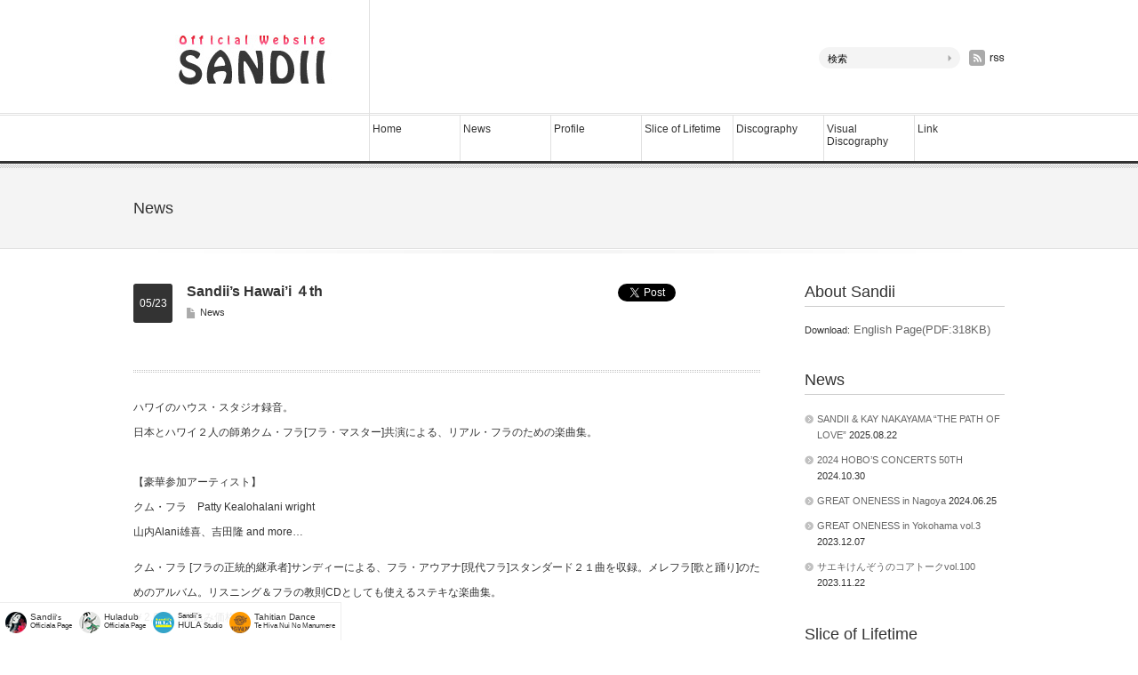

--- FILE ---
content_type: text/html; charset=UTF-8
request_url: https://sandii.info/news/sandiis-hawaii-%EF%BC%94th/
body_size: 10486
content:

<!DOCTYPE html PUBLIC "-//W3C//DTD XHTML 1.1//EN" "http://www.w3.org/TR/xhtml11/DTD/xhtml11.dtd">
<html xmlns="http://www.w3.org/1999/xhtml" xmlns:og="http://ogp.me/ns#" xmlns:mixi="http://mixi-platform.com/ns#" xmlns:fb="http://www.facebook.com/2008/fbml">
<head profile="http://gmpg.org/xfn/11">
<meta http-equiv="Content-Type" content="text/html; charset=UTF-8" />

<meta name="description" content="Sandii’s Hawai&#8217;i ４th" />

    <link rel="apple-touch-icon" type="image/png" href="https://sandii.info/sandiiinfoWP/wp-content/themes/Blanc/img/apple-touch-icon-180x180.png">
    <link rel="icon" type="image/png" href="https://sandii.info/sandiiinfoWP/wp-content/themes/Blanc/img/icon-192x192.png">

<link rel="alternate" type="application/rss+xml" title="Sandii info【サンディー・インフォ】 RSS Feed" href="https://sandii.info/feed/" />
<link rel="alternate" type="application/atom+xml" title="Sandii info【サンディー・インフォ】 Atom Feed" href="https://sandii.info/feed/atom/" /> 
<link rel="pingback" href="https://sandii.info/sandiiinfoWP/xmlrpc.php" />


<style type="text/css">
body { font-size:12px; }

#top_line, .flexslider .slides, #archive_button a, .page_navi a:hover, .archive_post .date,
 .page_navi p.back a:hover, .single_post .date, #wp-calendar td a:hover, #wp-calendar #prev a:hover,
  #wp-calendar #next a:hover, #footer #wp-calendar td a:hover, #submit_comment:hover, .wpcf7 input.wpcf7-submit:hover
   { background:#333333; }

a:hover, a.arrow_link:hover, #logo a:hover, #index_latest ul li .title a:hover, #index_recommend ul li .title a:hover,
 #index_bottom ul li .title a:hover, #footer a:hover, #bread_crumb li a:hover, .archive_post .title a:hover,
  .archive_post .meta li a:hover, .single_post .meta li a:hover, #right_col a:hover, #related_post ul li .title a:hover
   { color:#333333; }

#comment_textarea textarea:focus, #guest_info input:focus, .wpcf7 input:focus, .wpcf7 textarea:focus
   { border:1px solid #333333; }
</style>

 
	<style>img:is([sizes="auto" i], [sizes^="auto," i]) { contain-intrinsic-size: 3000px 1500px }</style>
	
		<!-- All in One SEO 4.8.6.1 - aioseo.com -->
		<title>Sandii’s Hawai’i ４th | Sandii info【サンディー・インフォ】</title>
	<meta name="robots" content="max-image-preview:large" />
	<meta name="author" content="siadmin"/>
	<link rel="canonical" href="https://sandii.info/news/sandiis-hawaii-%ef%bc%94th/" />
	<meta name="generator" content="All in One SEO (AIOSEO) 4.8.6.1" />
		<meta property="og:locale" content="ja_JP" />
		<meta property="og:site_name" content="Sandii info【サンディー・インフォ】" />
		<meta property="og:type" content="article" />
		<meta property="og:title" content="Sandii’s Hawai’i ４th | Sandii info【サンディー・インフォ】" />
		<meta property="og:url" content="https://sandii.info/news/sandiis-hawaii-%ef%bc%94th/" />
		<meta property="og:image" content="https://sandii.info/sandiiinfoWP/wp-content/uploads/2019/05/sandii_stories.jpg" />
		<meta property="og:image:secure_url" content="https://sandii.info/sandiiinfoWP/wp-content/uploads/2019/05/sandii_stories.jpg" />
		<meta property="og:image:width" content="507" />
		<meta property="og:image:height" content="317" />
		<meta property="article:published_time" content="2007-05-23T08:33:58+00:00" />
		<meta property="article:modified_time" content="2013-05-23T08:35:35+00:00" />
		<meta name="twitter:card" content="summary" />
		<meta name="twitter:title" content="Sandii’s Hawai’i ４th | Sandii info【サンディー・インフォ】" />
		<meta name="twitter:image" content="https://sandii.info/sandiiinfoWP/wp-content/uploads/2019/05/sandii_stories.jpg" />
		<script type="application/ld+json" class="aioseo-schema">
			{"@context":"https:\/\/schema.org","@graph":[{"@type":"Article","@id":"https:\/\/sandii.info\/news\/sandiis-hawaii-%ef%bc%94th\/#article","name":"Sandii\u2019s Hawai\u2019i \uff14th | Sandii info\u3010\u30b5\u30f3\u30c7\u30a3\u30fc\u30fb\u30a4\u30f3\u30d5\u30a9\u3011","headline":"Sandii\u2019s Hawai&#8217;i \uff14th","author":{"@id":"https:\/\/sandii.info\/author\/siadmin\/#author"},"publisher":{"@id":"https:\/\/sandii.info\/#person"},"image":{"@type":"ImageObject","url":"https:\/\/sandii.info\/sandiiinfoWP\/wp-content\/uploads\/2013\/05\/s_070620.jpg","width":270,"height":135},"datePublished":"2007-05-23T17:33:58+09:00","dateModified":"2013-05-23T17:35:35+09:00","inLanguage":"ja","mainEntityOfPage":{"@id":"https:\/\/sandii.info\/news\/sandiis-hawaii-%ef%bc%94th\/#webpage"},"isPartOf":{"@id":"https:\/\/sandii.info\/news\/sandiis-hawaii-%ef%bc%94th\/#webpage"},"articleSection":"News"},{"@type":"BreadcrumbList","@id":"https:\/\/sandii.info\/news\/sandiis-hawaii-%ef%bc%94th\/#breadcrumblist","itemListElement":[{"@type":"ListItem","@id":"https:\/\/sandii.info#listItem","position":1,"name":"\u30db\u30fc\u30e0","item":"https:\/\/sandii.info","nextItem":{"@type":"ListItem","@id":"https:\/\/sandii.info\/news\/#listItem","name":"News"}},{"@type":"ListItem","@id":"https:\/\/sandii.info\/news\/#listItem","position":2,"name":"News","item":"https:\/\/sandii.info\/news\/","nextItem":{"@type":"ListItem","@id":"https:\/\/sandii.info\/news\/sandiis-hawaii-%ef%bc%94th\/#listItem","name":"Sandii\u2019s Hawai&#8217;i \uff14th"},"previousItem":{"@type":"ListItem","@id":"https:\/\/sandii.info#listItem","name":"\u30db\u30fc\u30e0"}},{"@type":"ListItem","@id":"https:\/\/sandii.info\/news\/sandiis-hawaii-%ef%bc%94th\/#listItem","position":3,"name":"Sandii\u2019s Hawai&#8217;i \uff14th","previousItem":{"@type":"ListItem","@id":"https:\/\/sandii.info\/news\/#listItem","name":"News"}}]},{"@type":"Person","@id":"https:\/\/sandii.info\/#person","name":"siadmin"},{"@type":"Person","@id":"https:\/\/sandii.info\/author\/siadmin\/#author","url":"https:\/\/sandii.info\/author\/siadmin\/","name":"siadmin"},{"@type":"WebPage","@id":"https:\/\/sandii.info\/news\/sandiis-hawaii-%ef%bc%94th\/#webpage","url":"https:\/\/sandii.info\/news\/sandiis-hawaii-%ef%bc%94th\/","name":"Sandii\u2019s Hawai\u2019i \uff14th | Sandii info\u3010\u30b5\u30f3\u30c7\u30a3\u30fc\u30fb\u30a4\u30f3\u30d5\u30a9\u3011","inLanguage":"ja","isPartOf":{"@id":"https:\/\/sandii.info\/#website"},"breadcrumb":{"@id":"https:\/\/sandii.info\/news\/sandiis-hawaii-%ef%bc%94th\/#breadcrumblist"},"author":{"@id":"https:\/\/sandii.info\/author\/siadmin\/#author"},"creator":{"@id":"https:\/\/sandii.info\/author\/siadmin\/#author"},"image":{"@type":"ImageObject","url":"https:\/\/sandii.info\/sandiiinfoWP\/wp-content\/uploads\/2013\/05\/s_070620.jpg","@id":"https:\/\/sandii.info\/news\/sandiis-hawaii-%ef%bc%94th\/#mainImage","width":270,"height":135},"primaryImageOfPage":{"@id":"https:\/\/sandii.info\/news\/sandiis-hawaii-%ef%bc%94th\/#mainImage"},"datePublished":"2007-05-23T17:33:58+09:00","dateModified":"2013-05-23T17:35:35+09:00"},{"@type":"WebSite","@id":"https:\/\/sandii.info\/#website","url":"https:\/\/sandii.info\/","name":"Sandii info\u3010\u30b5\u30f3\u30c7\u30a3\u30fc\u30fb\u30a4\u30f3\u30d5\u30a9\u3011","description":"\u30b7\u30f3\u30ac\u30fc\u3067\u3042\u308a\u3001\u300c\u30a6\u30cb\u30ad\u30fb\u30af\u30e0\u30fb\u30d5\u30e9\u300d\u3067\u3082\u3042\u308bSandii\u306e\u30a4\u30f3\u30d5\u30a9\u30e1\u30fc\u30b7\u30e7\u30f3\u30b5\u30a4\u30c8\u3067\u3059\u3002 \u6700\u65b0\u306e\u6d3b\u52d5\u72b6\u6cc1\u306a\u3069\u304a\u3057\u3089\u305b\u3057\u307e\u3059\u3002","inLanguage":"ja","publisher":{"@id":"https:\/\/sandii.info\/#person"}}]}
		</script>
		<!-- All in One SEO -->

<script type="text/javascript">
/* <![CDATA[ */
window._wpemojiSettings = {"baseUrl":"https:\/\/s.w.org\/images\/core\/emoji\/16.0.1\/72x72\/","ext":".png","svgUrl":"https:\/\/s.w.org\/images\/core\/emoji\/16.0.1\/svg\/","svgExt":".svg","source":{"concatemoji":"https:\/\/sandii.info\/sandiiinfoWP\/wp-includes\/js\/wp-emoji-release.min.js?ver=e1471ca18e1d6d834cddb0f364fcfe43"}};
/*! This file is auto-generated */
!function(s,n){var o,i,e;function c(e){try{var t={supportTests:e,timestamp:(new Date).valueOf()};sessionStorage.setItem(o,JSON.stringify(t))}catch(e){}}function p(e,t,n){e.clearRect(0,0,e.canvas.width,e.canvas.height),e.fillText(t,0,0);var t=new Uint32Array(e.getImageData(0,0,e.canvas.width,e.canvas.height).data),a=(e.clearRect(0,0,e.canvas.width,e.canvas.height),e.fillText(n,0,0),new Uint32Array(e.getImageData(0,0,e.canvas.width,e.canvas.height).data));return t.every(function(e,t){return e===a[t]})}function u(e,t){e.clearRect(0,0,e.canvas.width,e.canvas.height),e.fillText(t,0,0);for(var n=e.getImageData(16,16,1,1),a=0;a<n.data.length;a++)if(0!==n.data[a])return!1;return!0}function f(e,t,n,a){switch(t){case"flag":return n(e,"\ud83c\udff3\ufe0f\u200d\u26a7\ufe0f","\ud83c\udff3\ufe0f\u200b\u26a7\ufe0f")?!1:!n(e,"\ud83c\udde8\ud83c\uddf6","\ud83c\udde8\u200b\ud83c\uddf6")&&!n(e,"\ud83c\udff4\udb40\udc67\udb40\udc62\udb40\udc65\udb40\udc6e\udb40\udc67\udb40\udc7f","\ud83c\udff4\u200b\udb40\udc67\u200b\udb40\udc62\u200b\udb40\udc65\u200b\udb40\udc6e\u200b\udb40\udc67\u200b\udb40\udc7f");case"emoji":return!a(e,"\ud83e\udedf")}return!1}function g(e,t,n,a){var r="undefined"!=typeof WorkerGlobalScope&&self instanceof WorkerGlobalScope?new OffscreenCanvas(300,150):s.createElement("canvas"),o=r.getContext("2d",{willReadFrequently:!0}),i=(o.textBaseline="top",o.font="600 32px Arial",{});return e.forEach(function(e){i[e]=t(o,e,n,a)}),i}function t(e){var t=s.createElement("script");t.src=e,t.defer=!0,s.head.appendChild(t)}"undefined"!=typeof Promise&&(o="wpEmojiSettingsSupports",i=["flag","emoji"],n.supports={everything:!0,everythingExceptFlag:!0},e=new Promise(function(e){s.addEventListener("DOMContentLoaded",e,{once:!0})}),new Promise(function(t){var n=function(){try{var e=JSON.parse(sessionStorage.getItem(o));if("object"==typeof e&&"number"==typeof e.timestamp&&(new Date).valueOf()<e.timestamp+604800&&"object"==typeof e.supportTests)return e.supportTests}catch(e){}return null}();if(!n){if("undefined"!=typeof Worker&&"undefined"!=typeof OffscreenCanvas&&"undefined"!=typeof URL&&URL.createObjectURL&&"undefined"!=typeof Blob)try{var e="postMessage("+g.toString()+"("+[JSON.stringify(i),f.toString(),p.toString(),u.toString()].join(",")+"));",a=new Blob([e],{type:"text/javascript"}),r=new Worker(URL.createObjectURL(a),{name:"wpTestEmojiSupports"});return void(r.onmessage=function(e){c(n=e.data),r.terminate(),t(n)})}catch(e){}c(n=g(i,f,p,u))}t(n)}).then(function(e){for(var t in e)n.supports[t]=e[t],n.supports.everything=n.supports.everything&&n.supports[t],"flag"!==t&&(n.supports.everythingExceptFlag=n.supports.everythingExceptFlag&&n.supports[t]);n.supports.everythingExceptFlag=n.supports.everythingExceptFlag&&!n.supports.flag,n.DOMReady=!1,n.readyCallback=function(){n.DOMReady=!0}}).then(function(){return e}).then(function(){var e;n.supports.everything||(n.readyCallback(),(e=n.source||{}).concatemoji?t(e.concatemoji):e.wpemoji&&e.twemoji&&(t(e.twemoji),t(e.wpemoji)))}))}((window,document),window._wpemojiSettings);
/* ]]> */
</script>
<style id='wp-emoji-styles-inline-css' type='text/css'>

	img.wp-smiley, img.emoji {
		display: inline !important;
		border: none !important;
		box-shadow: none !important;
		height: 1em !important;
		width: 1em !important;
		margin: 0 0.07em !important;
		vertical-align: -0.1em !important;
		background: none !important;
		padding: 0 !important;
	}
</style>
<link rel='stylesheet' id='wp-block-library-css' href='https://sandii.info/sandiiinfoWP/wp-includes/css/dist/block-library/style.min.css?ver=e1471ca18e1d6d834cddb0f364fcfe43' type='text/css' media='all' />
<style id='classic-theme-styles-inline-css' type='text/css'>
/*! This file is auto-generated */
.wp-block-button__link{color:#fff;background-color:#32373c;border-radius:9999px;box-shadow:none;text-decoration:none;padding:calc(.667em + 2px) calc(1.333em + 2px);font-size:1.125em}.wp-block-file__button{background:#32373c;color:#fff;text-decoration:none}
</style>
<style id='global-styles-inline-css' type='text/css'>
:root{--wp--preset--aspect-ratio--square: 1;--wp--preset--aspect-ratio--4-3: 4/3;--wp--preset--aspect-ratio--3-4: 3/4;--wp--preset--aspect-ratio--3-2: 3/2;--wp--preset--aspect-ratio--2-3: 2/3;--wp--preset--aspect-ratio--16-9: 16/9;--wp--preset--aspect-ratio--9-16: 9/16;--wp--preset--color--black: #000000;--wp--preset--color--cyan-bluish-gray: #abb8c3;--wp--preset--color--white: #ffffff;--wp--preset--color--pale-pink: #f78da7;--wp--preset--color--vivid-red: #cf2e2e;--wp--preset--color--luminous-vivid-orange: #ff6900;--wp--preset--color--luminous-vivid-amber: #fcb900;--wp--preset--color--light-green-cyan: #7bdcb5;--wp--preset--color--vivid-green-cyan: #00d084;--wp--preset--color--pale-cyan-blue: #8ed1fc;--wp--preset--color--vivid-cyan-blue: #0693e3;--wp--preset--color--vivid-purple: #9b51e0;--wp--preset--gradient--vivid-cyan-blue-to-vivid-purple: linear-gradient(135deg,rgba(6,147,227,1) 0%,rgb(155,81,224) 100%);--wp--preset--gradient--light-green-cyan-to-vivid-green-cyan: linear-gradient(135deg,rgb(122,220,180) 0%,rgb(0,208,130) 100%);--wp--preset--gradient--luminous-vivid-amber-to-luminous-vivid-orange: linear-gradient(135deg,rgba(252,185,0,1) 0%,rgba(255,105,0,1) 100%);--wp--preset--gradient--luminous-vivid-orange-to-vivid-red: linear-gradient(135deg,rgba(255,105,0,1) 0%,rgb(207,46,46) 100%);--wp--preset--gradient--very-light-gray-to-cyan-bluish-gray: linear-gradient(135deg,rgb(238,238,238) 0%,rgb(169,184,195) 100%);--wp--preset--gradient--cool-to-warm-spectrum: linear-gradient(135deg,rgb(74,234,220) 0%,rgb(151,120,209) 20%,rgb(207,42,186) 40%,rgb(238,44,130) 60%,rgb(251,105,98) 80%,rgb(254,248,76) 100%);--wp--preset--gradient--blush-light-purple: linear-gradient(135deg,rgb(255,206,236) 0%,rgb(152,150,240) 100%);--wp--preset--gradient--blush-bordeaux: linear-gradient(135deg,rgb(254,205,165) 0%,rgb(254,45,45) 50%,rgb(107,0,62) 100%);--wp--preset--gradient--luminous-dusk: linear-gradient(135deg,rgb(255,203,112) 0%,rgb(199,81,192) 50%,rgb(65,88,208) 100%);--wp--preset--gradient--pale-ocean: linear-gradient(135deg,rgb(255,245,203) 0%,rgb(182,227,212) 50%,rgb(51,167,181) 100%);--wp--preset--gradient--electric-grass: linear-gradient(135deg,rgb(202,248,128) 0%,rgb(113,206,126) 100%);--wp--preset--gradient--midnight: linear-gradient(135deg,rgb(2,3,129) 0%,rgb(40,116,252) 100%);--wp--preset--font-size--small: 13px;--wp--preset--font-size--medium: 20px;--wp--preset--font-size--large: 36px;--wp--preset--font-size--x-large: 42px;--wp--preset--spacing--20: 0.44rem;--wp--preset--spacing--30: 0.67rem;--wp--preset--spacing--40: 1rem;--wp--preset--spacing--50: 1.5rem;--wp--preset--spacing--60: 2.25rem;--wp--preset--spacing--70: 3.38rem;--wp--preset--spacing--80: 5.06rem;--wp--preset--shadow--natural: 6px 6px 9px rgba(0, 0, 0, 0.2);--wp--preset--shadow--deep: 12px 12px 50px rgba(0, 0, 0, 0.4);--wp--preset--shadow--sharp: 6px 6px 0px rgba(0, 0, 0, 0.2);--wp--preset--shadow--outlined: 6px 6px 0px -3px rgba(255, 255, 255, 1), 6px 6px rgba(0, 0, 0, 1);--wp--preset--shadow--crisp: 6px 6px 0px rgba(0, 0, 0, 1);}:where(.is-layout-flex){gap: 0.5em;}:where(.is-layout-grid){gap: 0.5em;}body .is-layout-flex{display: flex;}.is-layout-flex{flex-wrap: wrap;align-items: center;}.is-layout-flex > :is(*, div){margin: 0;}body .is-layout-grid{display: grid;}.is-layout-grid > :is(*, div){margin: 0;}:where(.wp-block-columns.is-layout-flex){gap: 2em;}:where(.wp-block-columns.is-layout-grid){gap: 2em;}:where(.wp-block-post-template.is-layout-flex){gap: 1.25em;}:where(.wp-block-post-template.is-layout-grid){gap: 1.25em;}.has-black-color{color: var(--wp--preset--color--black) !important;}.has-cyan-bluish-gray-color{color: var(--wp--preset--color--cyan-bluish-gray) !important;}.has-white-color{color: var(--wp--preset--color--white) !important;}.has-pale-pink-color{color: var(--wp--preset--color--pale-pink) !important;}.has-vivid-red-color{color: var(--wp--preset--color--vivid-red) !important;}.has-luminous-vivid-orange-color{color: var(--wp--preset--color--luminous-vivid-orange) !important;}.has-luminous-vivid-amber-color{color: var(--wp--preset--color--luminous-vivid-amber) !important;}.has-light-green-cyan-color{color: var(--wp--preset--color--light-green-cyan) !important;}.has-vivid-green-cyan-color{color: var(--wp--preset--color--vivid-green-cyan) !important;}.has-pale-cyan-blue-color{color: var(--wp--preset--color--pale-cyan-blue) !important;}.has-vivid-cyan-blue-color{color: var(--wp--preset--color--vivid-cyan-blue) !important;}.has-vivid-purple-color{color: var(--wp--preset--color--vivid-purple) !important;}.has-black-background-color{background-color: var(--wp--preset--color--black) !important;}.has-cyan-bluish-gray-background-color{background-color: var(--wp--preset--color--cyan-bluish-gray) !important;}.has-white-background-color{background-color: var(--wp--preset--color--white) !important;}.has-pale-pink-background-color{background-color: var(--wp--preset--color--pale-pink) !important;}.has-vivid-red-background-color{background-color: var(--wp--preset--color--vivid-red) !important;}.has-luminous-vivid-orange-background-color{background-color: var(--wp--preset--color--luminous-vivid-orange) !important;}.has-luminous-vivid-amber-background-color{background-color: var(--wp--preset--color--luminous-vivid-amber) !important;}.has-light-green-cyan-background-color{background-color: var(--wp--preset--color--light-green-cyan) !important;}.has-vivid-green-cyan-background-color{background-color: var(--wp--preset--color--vivid-green-cyan) !important;}.has-pale-cyan-blue-background-color{background-color: var(--wp--preset--color--pale-cyan-blue) !important;}.has-vivid-cyan-blue-background-color{background-color: var(--wp--preset--color--vivid-cyan-blue) !important;}.has-vivid-purple-background-color{background-color: var(--wp--preset--color--vivid-purple) !important;}.has-black-border-color{border-color: var(--wp--preset--color--black) !important;}.has-cyan-bluish-gray-border-color{border-color: var(--wp--preset--color--cyan-bluish-gray) !important;}.has-white-border-color{border-color: var(--wp--preset--color--white) !important;}.has-pale-pink-border-color{border-color: var(--wp--preset--color--pale-pink) !important;}.has-vivid-red-border-color{border-color: var(--wp--preset--color--vivid-red) !important;}.has-luminous-vivid-orange-border-color{border-color: var(--wp--preset--color--luminous-vivid-orange) !important;}.has-luminous-vivid-amber-border-color{border-color: var(--wp--preset--color--luminous-vivid-amber) !important;}.has-light-green-cyan-border-color{border-color: var(--wp--preset--color--light-green-cyan) !important;}.has-vivid-green-cyan-border-color{border-color: var(--wp--preset--color--vivid-green-cyan) !important;}.has-pale-cyan-blue-border-color{border-color: var(--wp--preset--color--pale-cyan-blue) !important;}.has-vivid-cyan-blue-border-color{border-color: var(--wp--preset--color--vivid-cyan-blue) !important;}.has-vivid-purple-border-color{border-color: var(--wp--preset--color--vivid-purple) !important;}.has-vivid-cyan-blue-to-vivid-purple-gradient-background{background: var(--wp--preset--gradient--vivid-cyan-blue-to-vivid-purple) !important;}.has-light-green-cyan-to-vivid-green-cyan-gradient-background{background: var(--wp--preset--gradient--light-green-cyan-to-vivid-green-cyan) !important;}.has-luminous-vivid-amber-to-luminous-vivid-orange-gradient-background{background: var(--wp--preset--gradient--luminous-vivid-amber-to-luminous-vivid-orange) !important;}.has-luminous-vivid-orange-to-vivid-red-gradient-background{background: var(--wp--preset--gradient--luminous-vivid-orange-to-vivid-red) !important;}.has-very-light-gray-to-cyan-bluish-gray-gradient-background{background: var(--wp--preset--gradient--very-light-gray-to-cyan-bluish-gray) !important;}.has-cool-to-warm-spectrum-gradient-background{background: var(--wp--preset--gradient--cool-to-warm-spectrum) !important;}.has-blush-light-purple-gradient-background{background: var(--wp--preset--gradient--blush-light-purple) !important;}.has-blush-bordeaux-gradient-background{background: var(--wp--preset--gradient--blush-bordeaux) !important;}.has-luminous-dusk-gradient-background{background: var(--wp--preset--gradient--luminous-dusk) !important;}.has-pale-ocean-gradient-background{background: var(--wp--preset--gradient--pale-ocean) !important;}.has-electric-grass-gradient-background{background: var(--wp--preset--gradient--electric-grass) !important;}.has-midnight-gradient-background{background: var(--wp--preset--gradient--midnight) !important;}.has-small-font-size{font-size: var(--wp--preset--font-size--small) !important;}.has-medium-font-size{font-size: var(--wp--preset--font-size--medium) !important;}.has-large-font-size{font-size: var(--wp--preset--font-size--large) !important;}.has-x-large-font-size{font-size: var(--wp--preset--font-size--x-large) !important;}
:where(.wp-block-post-template.is-layout-flex){gap: 1.25em;}:where(.wp-block-post-template.is-layout-grid){gap: 1.25em;}
:where(.wp-block-columns.is-layout-flex){gap: 2em;}:where(.wp-block-columns.is-layout-grid){gap: 2em;}
:root :where(.wp-block-pullquote){font-size: 1.5em;line-height: 1.6;}
</style>
<link rel='stylesheet' id='main-css' href='https://sandii.info/sandiiinfoWP/wp-content/themes/Blanc/style.css?ver=1.5.8' type='text/css' media='all' />
<link rel='stylesheet' id='main-ja-css' href='https://sandii.info/sandiiinfoWP/wp-content/themes/Blanc/japanese.css?ver=e1471ca18e1d6d834cddb0f364fcfe43' type='text/css' media='all' />
<script type="text/javascript" src="https://sandii.info/sandiiinfoWP/wp-includes/js/jquery/jquery.min.js?ver=3.7.1" id="jquery-core-js"></script>
<script type="text/javascript" src="https://sandii.info/sandiiinfoWP/wp-includes/js/jquery/jquery-migrate.min.js?ver=3.4.1" id="jquery-migrate-js"></script>
<link rel="https://api.w.org/" href="https://sandii.info/wp-json/" /><link rel="alternate" title="JSON" type="application/json" href="https://sandii.info/wp-json/wp/v2/posts/271" /><link rel='shortlink' href='https://sandii.info/?p=271' />
<link rel="alternate" title="oEmbed (JSON)" type="application/json+oembed" href="https://sandii.info/wp-json/oembed/1.0/embed?url=https%3A%2F%2Fsandii.info%2Fnews%2Fsandiis-hawaii-%25ef%25bc%2594th%2F" />
<link rel="alternate" title="oEmbed (XML)" type="text/xml+oembed" href="https://sandii.info/wp-json/oembed/1.0/embed?url=https%3A%2F%2Fsandii.info%2Fnews%2Fsandiis-hawaii-%25ef%25bc%2594th%2F&#038;format=xml" />

<script type="text/javascript" src="https://sandii.info/sandiiinfoWP/wp-content/themes/Blanc/js/jquery.insetBorderEffect.js"></script>
<script type="text/javascript" src="https://sandii.info/sandiiinfoWP/wp-content/themes/Blanc/js/rollover.js"></script>
<script type="text/javascript" src="https://sandii.info/sandiiinfoWP/wp-content/themes/Blanc/js/jscript.js"></script>
<script type="text/javascript" src="https://sandii.info/sandiiinfoWP/wp-content/themes/Blanc/js/scroll.js"></script>
<script type="text/javascript" src="https://sandii.info/sandiiinfoWP/wp-content/themes/Blanc/js/comment.js"></script>

<!--[if IE 7]>
<link rel="stylesheet" href="https://sandii.info/sandiiinfoWP/wp-content/themes/Blanc/ie7.css" type="text/css" />
<![endif]-->

    <!-- Global site tag (gtag.js) - Google Analytics -->
    <script async src="https://www.googletagmanager.com/gtag/js?id=G-815B4P4EPB"></script>
    <script>
        window.dataLayer = window.dataLayer || [];
        function gtag(){dataLayer.push(arguments);}
        gtag('js', new Date());

        gtag('config', 'G-815B4P4EPB');
    </script>
</head>
<body>

 <div id="container">

  <div id="header">

   <!-- logo -->
   <h1 id="logo" style="top:39px ; left:31px;">
<a href="https://sandii.info/">
<img src="https://sandii.info/sandiiinfoWP/wp-content/uploads/design-plus/logo.jpg" alt="Sandii info【サンディー・インフォ】" width="200" height="56" />
</a>
</h1>
   <!-- global menu -->
   <div id="global_menu" class="cf">
    <ul id="menu-%e3%83%a1%e3%83%8b%e3%83%a5%e3%83%bc" class="menu"><li id="menu-item-358" class="menu-item menu-item-type-post_type menu-item-object-page menu-item-home menu-item-358"><a href="https://sandii.info/">Home</a></li>
<li id="menu-item-43" class="menu-item menu-item-type-taxonomy menu-item-object-category current-post-ancestor current-menu-parent current-post-parent menu-item-43"><a href="https://sandii.info/news/">News</a></li>
<li id="menu-item-40" class="menu-item menu-item-type-post_type menu-item-object-page menu-item-40"><a href="https://sandii.info/profile/">Profile</a></li>
<li id="menu-item-837" class="menu-item menu-item-type-post_type_archive menu-item-object-stories menu-item-837"><a href="https://sandii.info/stories/">Slice of Lifetime</a></li>
<li id="menu-item-264" class="menu-item menu-item-type-post_type menu-item-object-page menu-item-264"><a href="https://sandii.info/disc/">Discography</a></li>
<li id="menu-item-45" class="menu-item menu-item-type-custom menu-item-object-custom menu-item-45"><a href="http://www.sandii.info/Visual_Discography/Welcome.html">Visual Discography</a></li>
<li id="menu-item-239" class="menu-item menu-item-type-post_type menu-item-object-page menu-item-239"><a href="https://sandii.info/links/">Link</a></li>
</ul>      </div>

   <!-- social button -->
   <ul class="social_link cf" id="social_link2">
            <li class="rss_button"><a class="target_blank" href="https://sandii.info/feed/"><img src="https://sandii.info/sandiiinfoWP/wp-content/themes/Blanc/img/header/rss.gif" alt="rss" title="rss" class="rollover" /></a></li>
   </ul>

   <!-- search area -->
   <div class="search_area" id="search_area2">
        <form method="get" id="searchform" action="https://sandii.info/">
     <div><input id="search_button" class="rollover" type="image" src="https://sandii.info/sandiiinfoWP/wp-content/themes/Blanc/img/header/search_button.gif" alt="検索" title="検索" /></div>
     <div><input id="search_input" type="text" value="検索" name="s" onfocus="if (this.value == '検索') this.value = '';" onblur="if (this.value == '') this.value = '検索';" /></div>
    </form>
       </div>

  </div><!-- END #header -->

  <p id="top_line">&nbsp;</p>

 </div><!-- #container -->

 
 <div id="main_content" class="cf">
 <div id="headline">
  <h2>News</h2>
 </div><!-- END #archive_headline -->

 <div id="content" class="cf">

  <div id="left_col">

  
   <div class="single_post">

    <div class="post_info cf">
      <div class="bookmark_area_top">
          <ul id="bookmark" class="cf">
 <li class="twitter_button">
  <a href="https://twitter.com/share" class="twitter-share-button" data-count="vertical">tweet</a>
  <script type="text/javascript">!function(d,s,id){var js,fjs=d.getElementsByTagName(s)[0];if(!d.getElementById(id)){js=d.createElement(s);js.id=id;js.src="//platform.twitter.com/widgets.js";fjs.parentNode.insertBefore(js,fjs);}}(document,"script","twitter-wjs");</script>
 </li>
 <li class="facebook_button">
  <div class="fb-like" data-href="https://sandii.info/news/sandiis-hawaii-%ef%bc%94th/" data-send="false" data-layout="button" data-width="60" data-show-faces="false"></div>
 </li>
</ul>      </div>
     <div class="title_area">
      <h3 class="title">Sandii’s Hawai&#8217;i ４th</h3>
      <ul class="meta cf">
       <li class="post_category"><a href="https://sandii.info/news/" rel="category tag">News</a></li>
                                  </ul>
     </div>
     <p class="date">05/23</p>
    </div>

    <div class="post cf">
     <p>ハワイのハウス・スタジオ録音。<br />
日本とハワイ２人の師弟クム・フラ[フラ・マスター]共演による、リアル・フラのための楽曲集。<br />
<span id="more-271"></span><br />
【豪華参加アーティスト】<br />
クム・フラ　Patty Kealohalani wright<br />
山内Alani雄喜、吉田隆 and more&#8230;</p>
<p>クム・フラ [フラの正統的継承者]サンディーによる、フラ・アウアナ[現代フラ]スタンダード２１曲を収録。メレフラ[歌と踊り]のためのアルバム。リスニング＆フラの教則CDとしても使えるステキな楽曲集。<br />
￥2,625（税込み価格）</p>
         </div>

        <div id="bookmark_area">
     <ul id="bookmark" class="cf">
 <li class="twitter_button">
  <a href="https://twitter.com/share" class="twitter-share-button" data-count="vertical">tweet</a>
  <script type="text/javascript">!function(d,s,id){var js,fjs=d.getElementsByTagName(s)[0];if(!d.getElementById(id)){js=d.createElement(s);js.id=id;js.src="//platform.twitter.com/widgets.js";fjs.parentNode.insertBefore(js,fjs);}}(document,"script","twitter-wjs");</script>
 </li>
 <li class="facebook_button">
  <div class="fb-like" data-href="https://sandii.info/news/sandiis-hawaii-%ef%bc%94th/" data-send="false" data-layout="button" data-width="60" data-show-faces="false"></div>
 </li>
</ul>         </div>
    
   </div><!-- END .single_post -->

   
   
      <div id="previous_next_post" class="cf">
    <p id="previous_post"><a href="https://sandii.info/news/sandiis-tahitian-passions/" rel="prev">Sandii’s Tahitian Passions</a></p>
    <p id="next_post"><a href="https://sandii.info/news/new-album-2008-07-02%e3%83%aa%e3%83%aa%e3%83%bc%e3%82%b9%ef%bc%81-moana-nui-sandiis-tahitian-passion-2/" rel="next">New Album 2008.07.02リリース！  MOANA NUI Sandii&#8217;s Tahitian Passion 2</a></p>
   </div>
   
  </div><!-- #left_col -->

  <div id="right_col">

 <div class="side_widget widget_text" id="text-2">
<h3 class="headline">About Sandii</h3>
			<div class="textwidget">Download:<a href="http://sandii.info/sandiiinfoWP/wp-content/uploads/2016/01/sandii_profile_en.pdf" target="_blank" style="font-size:1.2em;"> English Page(PDF:318KB)</a></div>
		</div>

		<div class="side_widget widget_recent_entries" id="recent-posts-2">

		<h3 class="headline">News</h3>

		<ul>
											<li>
					<a href="https://sandii.info/news/20250822/">SANDII &#038; KAY NAKAYAMA &#8220;THE PATH OF LOVE&#8221;</a>
											<span class="post-date">2025.08.22</span>
									</li>
											<li>
					<a href="https://sandii.info/news/20241229/">2024 HOBO’S CONCERTS 50TH</a>
											<span class="post-date">2024.10.30</span>
									</li>
											<li>
					<a href="https://sandii.info/news/20240927/">GREAT ONENESS in Nagoya</a>
											<span class="post-date">2024.06.25</span>
									</li>
											<li>
					<a href="https://sandii.info/news/20240204/">GREAT ONENESS in Yokohama vol.3</a>
											<span class="post-date">2023.12.07</span>
									</li>
											<li>
					<a href="https://sandii.info/news/20240110/">サエキけんぞうのコアトークvol.100</a>
											<span class="post-date">2023.11.22</span>
									</li>
					</ul>

		</div>
<div class="side_widget stories_widget"><h3 class="headline">Slice of Lifetime</h3>
       <ul>         <li class="cf">           <div class="meta"><h4 class="title"><a href="https://sandii.info/stories/015/" title="第15回・神の儀式って？">第15回・神の儀式って？</a></h4></div>           <a class="image" href="https://sandii.info/stories/015/" title="第15回・神の儀式って？"><img src="https://sandii.info/sandiiinfoWP/wp-content/themes/Blanc/img/common/stories.jpg"></a>          </li>       </ul></div><div class="side_widget recommend_widget"><h3 class="headline">Discography</h3>
       <ul>         <li class="cf">           <div class="meta">             <h4 class="title"><a href="https://sandii.info/discography/hula_dub/" title="サンディー&デニス・ボヴェル フラ・ダブ">サンディー&デニス・ボヴェル フラ・ダブ</a></h4>           </div>           <a class="image" href="https://sandii.info/discography/hula_dub/" title="サンディー&デニス・ボヴェル フラ・ダブ"><img width="64" height="64" src="https://sandii.info/sandiiinfoWP/wp-content/uploads/2018/03/huladub-64x64.jpg" class="attachment-small_size wp-post-image wp-post-image" alt="" style="max-width:64px;max-height:64px;" decoding="async" loading="lazy" srcset="https://sandii.info/sandiiinfoWP/wp-content/uploads/2018/03/huladub-64x64.jpg 64w, https://sandii.info/sandiiinfoWP/wp-content/uploads/2018/03/huladub-120x120.jpg 120w, https://sandii.info/sandiiinfoWP/wp-content/uploads/2018/03/huladub-300x300.jpg 300w, https://sandii.info/sandiiinfoWP/wp-content/uploads/2018/03/huladub.jpg 530w" sizes="auto, (max-width: 64px) 100vw, 64px" /></a>          </li>         <li class="cf">           <div class="meta">             <h4 class="title"><a href="https://sandii.info/discography/hula_dub_7inch/" title="サンディー&デニス・ボヴェル フラ・ダブ (7inch)">サンディー&デニス・ボヴェル フラ・ダブ (7inch)</a></h4>           </div>           <a class="image" href="https://sandii.info/discography/hula_dub_7inch/" title="サンディー&デニス・ボヴェル フラ・ダブ (7inch)"><img width="64" height="64" src="https://sandii.info/sandiiinfoWP/wp-content/uploads/2017/12/huladub_single-64x64.png" class="attachment-small_size wp-post-image wp-post-image" alt="" style="max-width:64px;max-height:64px;" decoding="async" loading="lazy" srcset="https://sandii.info/sandiiinfoWP/wp-content/uploads/2017/12/huladub_single-64x64.png 64w, https://sandii.info/sandiiinfoWP/wp-content/uploads/2017/12/huladub_single-120x120.png 120w" sizes="auto, (max-width: 64px) 100vw, 64px" /></a>          </li>         <li class="cf">           <div class="meta">             <h4 class="title"><a href="https://sandii.info/discography/hula-hula_13/" title="HULA✿HULA vol.13 Nani Waialua by Sandii">HULA✿HULA vol.13 Nani Waialua by Sandii</a></h4>           </div>           <a class="image" href="https://sandii.info/discography/hula-hula_13/" title="HULA✿HULA vol.13 Nani Waialua by Sandii"><img width="64" height="64" src="https://sandii.info/sandiiinfoWP/wp-content/uploads/2017/10/hula-hula_13-64x64.jpg" class="attachment-small_size wp-post-image wp-post-image" alt="" style="max-width:64px;max-height:64px;" decoding="async" loading="lazy" srcset="https://sandii.info/sandiiinfoWP/wp-content/uploads/2017/10/hula-hula_13-64x64.jpg 64w, https://sandii.info/sandiiinfoWP/wp-content/uploads/2017/10/hula-hula_13-120x120.jpg 120w" sizes="auto, (max-width: 64px) 100vw, 64px" /></a>          </li>       </ul></div><div class="side_widget widget_text" id="text-5">
<h3 class="headline">Online Shop</h3>
			<div class="textwidget"><ul>
<li><a href="https://store.sandii.jp/" target="_blank">SHS Online Shop</a>
<li></ul>
</div>
		</div>
<div class="side_widget widget_categories" id="categories-2">
<h3 class="headline">Category</h3>

			<ul>
					<li class="cat-item cat-item-1"><a href="https://sandii.info/news/">News</a>
</li>
	<li class="cat-item cat-item-9"><a href="https://sandii.info/event/">イベント出演情報</a>
</li>
	<li class="cat-item cat-item-12"><a href="https://sandii.info/media/">メディア出演情報</a>
</li>
	<li class="cat-item cat-item-10"><a href="https://sandii.info/release/">リリース情報</a>
</li>
			</ul>

			</div>

</div>
 </div><!-- END #content -->


  <div id="breadcrumb_area">
   
<ul id="bread_crumb" class="cf">
 <li><a href="https://sandii.info/">Home</a></li>

 <li></li>
 <li class="last">第15回・神の儀式って？</li>

</ul>

   <a id="return_top" href="#header"><img src="https://sandii.info/sandiiinfoWP/wp-content/themes/Blanc/img/footer/return_top.gif" alt="RETURN TOP" title="RETURN TOP" class="rollover" /></a>
  </div>

 </div><!-- END #main_content -->

 <div id="footer_wrap">
  <div id="footer">

      <div id="footer_widget_area" class="cf">
    <div class="footer_widget" id="nav_menu-2">
<h3 class="headline">Menu</h3>
<div class="menu-menu_footer-container"><ul id="menu-menu_footer" class="menu"><li id="menu-item-338" class="menu-item menu-item-type-post_type menu-item-object-page menu-item-home menu-item-338"><a href="https://sandii.info/">Home</a></li>
<li id="menu-item-343" class="menu-item menu-item-type-taxonomy menu-item-object-category current-post-ancestor current-menu-parent current-post-parent menu-item-343"><a href="https://sandii.info/news/">News</a></li>
<li id="menu-item-341" class="menu-item menu-item-type-post_type menu-item-object-page menu-item-341"><a href="https://sandii.info/profile/">Profile</a></li>
<li id="menu-item-838" class="menu-item menu-item-type-post_type_archive menu-item-object-stories menu-item-838"><a href="https://sandii.info/stories/">Slice of Lifetime</a></li>
<li id="menu-item-339" class="menu-item menu-item-type-post_type menu-item-object-page menu-item-339"><a href="https://sandii.info/disc/">Discography</a></li>
<li id="menu-item-344" class="menu-item menu-item-type-custom menu-item-object-custom menu-item-344"><a href="http://www.sandii.info/Visual_Discography/Welcome.html">Visual Discography</a></li>
<li id="menu-item-340" class="menu-item menu-item-type-post_type menu-item-object-page menu-item-340"><a href="https://sandii.info/links/">Link</a></li>
<li id="menu-item-345" class="menu-item menu-item-type-custom menu-item-object-custom menu-item-345"><a href="http://hula.sandii.jp/">Sandii&#8217;s Hula Studio</a></li>
</ul></div></div>
<div class="footer_widget" id="text-4">
<h3 class="headline">Contact</h3>
			<div class="textwidget"><p>有限会社 マナパシフィカ<br />
Tel :<a href="tel:0334603161"> 03-3460-3161</a><br />
Emai l: <a href="mailto:hulastudio@sandii.info">hulastudio@sandii.info</a><br />
Address : 〒150-0047　東京都渋谷区神山町5-15<br />
<span style="font-size: .8em;">適格請求書発行事業者登録番号：T7011002024153</span></p>
</div>
		</div>
   </div>
   
   
   <p id="copyright">Copyright &copy;&nbsp; <a href="https://sandii.info/">Sandii info【サンディー・インフォ】</a></p>

  </div><!-- END #footer -->
 </div>

<script type="speculationrules">
{"prefetch":[{"source":"document","where":{"and":[{"href_matches":"\/*"},{"not":{"href_matches":["\/sandiiinfoWP\/wp-*.php","\/sandiiinfoWP\/wp-admin\/*","\/sandiiinfoWP\/wp-content\/uploads\/*","\/sandiiinfoWP\/wp-content\/*","\/sandiiinfoWP\/wp-content\/plugins\/*","\/sandiiinfoWP\/wp-content\/themes\/Blanc\/*","\/*\\?(.+)"]}},{"not":{"selector_matches":"a[rel~=\"nofollow\"]"}},{"not":{"selector_matches":".no-prefetch, .no-prefetch a"}}]},"eagerness":"conservative"}]}
</script>

<div id="fb-root"></div>
<script type="text/javascript">(function(d, s, id) {
  var js, fjs = d.getElementsByTagName(s)[0];
  if (d.getElementById(id)) return;
  js = d.createElement(s); js.id = id;
  js.src = "//connect.facebook.net/ja_JP/all.js#xfbml=1";
  fjs.parentNode.insertBefore(js, fjs);
}(document, 'script', 'facebook-jssdk'));</script>
<link rel="stylesheet" href="//sandii.info/assets/css/navigation.css" type="text/css" />
<div id="sandii_global_navigation">
    <ul>
        <li><a href="https://sandii.info/" class="nav_sandii" target="_blank"><span>Sandii</span>'s<br>Officiala Page</a></li>
        <li><a href="https://huladub.com/" class="nav_huladub" target="_blank"><span>Huladub</span><br>Officiala Page</a></li>
        <li><a href="https://hula.sandii.jp/" class="nav_shs">Sandii's<br /><span>HULA</span> Studio</a></li>
        <li><a href="https://hula.sandii.jp/tahiti/" class="nav_tahiti"><span>Tahitian Dance</span><br />Te Hiva Nui No Manumere</a></li>
    </ul>
</div>
</body>
</html>

--- FILE ---
content_type: text/css
request_url: https://sandii.info/sandiiinfoWP/wp-content/themes/Blanc/style.css?ver=1.5.8
body_size: 8831
content:
/*
Theme Name:Blanc (TCD008)
Theme URI:
Description:Design Plus
Author:Design Plus
Author URI:http://design-plus1.com/tcd-w/
Version:1.5.8
*/
/* ----------------------------------------------------------------------
 basic setting
---------------------------------------------------------------------- */
body {
  margin: 0;
  padding: 0;
  background: url(img/common/background.gif) repeat-x left top;
  font-family: "Century Gothic", Arial, sans-serif;
  color: #333;
}
body#index {
  background: url(img/index/background.gif) repeat-x left top;
}
a img {
  border: none;
}
a,
a:visited {
  color: #0b7983;
  text-decoration: none;
  outline: none;
}
a:hover {
  text-decoration: underline;
}
p {
  margin: 0 0 1em 0;
  padding: 0;
  line-height: 240%;
}
ul {
  list-style-type: none;
  margin: 0 0 1em 0;
  padding: 0;
  line-height: 0%;
}
ul li {
  margin: 0;
  padding: 0;
  line-height: normal;
  zoom: 1;
}
ol {
  margin: 0 0 1em 19px;
  padding: 0;
}
ol li {
  padding: 0 0 5px 0;
  line-height: normal;
}
dl {
  list-style-type: none;
  margin: 0 0 1em 0;
  padding: 0;
  line-height: 0%;
}
dl dt,
dl dd {
  margin: 0;
  padding: 0;
  line-height: normal;
  zoom: 1;
}
dl dt {
  font-weight: bold;
}
form,
table,
input,
textarea,
dl,
dt,
dd {
  margin: 0;
  padding: 0;
}
table {
  border-collapse: collapse;
  width: 100%;
  border: 0;
}
cite {
  text-align: right;
  display: block;
}
object {
  display: block;
  margin: 0 auto;
}
.wp-caption-text {
  text-align: center;
}
.alignright {
  float: right;
}
.alignleft {
  float: left;
}
.aligncenter {
  margin-left: auto;
  margin-right: auto;
}
.centered {
  margin-left: auto;
  margin-right: auto;
}
.clear {
  clear: both;
}
input[type="text"],
input[type="password"],
textarea,
select {
  outline: none;
}
/* layout */
#main_content {
  width: 980px;
  margin: 0 auto;
  padding: 8px 10px 0 10px;
  background: url(img/common/grad_line.gif) no-repeat left 99px;
}
#index #main_content {
  background-position: left 0px;
  padding: 35px 10px 0 10px;
}
#left_col {
  width: 705px;
  float: left;
}
#right_col {
  width: 225px;
  float: right;
}
.layout2 #content {
  background: url(img/common/dot3.gif) repeat-y 324px top;
}
.layout2 #left_col {
  float: right;
}
.layout2 #right_col {
  float: left;
}
/* headline */
.headline {
  font-weight: normal;
  font-size: 18px;
  line-height: 100%;
  padding: 0 0 7px 0;
  border-bottom: 1px solid #ccc;
  margin: 0 0 18px 0;
}
#headline h2 {
  font-weight: normal;
  font-size: 18px;
  height: 90px;
  line-height: 90px;
  padding: 0;
  margin: 0 0 40px 0;
}
/* arrow link */
a.arrow_link {
  text-decoration: none;
  color: #333;
  display: inline-block;
  height: 11px;
  line-height: 11px;
  padding: 0 0 0 14px;
  font-size: 12px;
  background: url(img/common/arrow1.gif) no-repeat left top;
}
a.arrow_link:hover {
  text-decoration: underline;
  background-position: left bottom;
}
/* ----------------------------------------------------------------------
 single page
---------------------------------------------------------------------- */
.single_post {
  width: 705px;
}
.single_post .post_info {
  background: url(img/common/dot2.gif) repeat-x left bottom;
  padding: 0 0 25px 0;
  margin: 0 0 25px 0;
}
.single_post .title_area {
  width: 480px;
  float: right;
  margin-right: 5px;
}
.single_post .date {
  margin: 0;
  padding: 0;
  display: block;
  width: 44px;
  height: 44px;
  line-height: 44px;
  color: #fff;
  text-align: center;
  font-size: 12px;
  -moz-border-radius: 3px;
  -khtml-border-radius: 3px;
  -webkit-border-radius: 3px;
  border-radius: 3px;
}
.single_post .title {
  margin: -2px 0 6px 0;
  font-size: 16px;
  line-height: 140%;
}
.single_post .meta {
  margin: 0;
}
.single_post .meta li {
  font-size: 11px;
  display: inline-block;
  margin: 0 14px 5px 0;
}
.single_post .meta li a {
  color: #333;
}
.single_post .meta li.post_category {
  background: url(img/common/icon_category.gif) no-repeat left;
  padding: 0 0 0 15px;
  min-height: 13px;
}
.single_post .meta li.post_tag {
  background: url(img/common/icon_tag.gif) no-repeat left;
  padding: 0 0 0 15px;
  min-height: 13px;
}
.single_post .meta li.post_author {
  background: url(img/common/icon_author.gif) no-repeat left;
  padding: 0 0 0 15px;
  min-height: 13px;
}
.single_post .meta li.post_comment {
  background: url(img/common/icon_comment.gif) no-repeat left;
  padding: 0 0 0 15px;
  min-height: 13px;
}
.post {
  background: url(img/common/dot2.gif) repeat-x left bottom;
  padding: 0 0 10px 0;
  margin: 0 0 25px 0;
}
.single_post_thumb img {
  margin: 0 auto 20px;
  display: block;
}
/* social bookmark top */
.single_post .bookmark_area_top {
  float: right;
  width: 160px;
  height: 75px;
  position: relative;
  margin-top: 0;
  margin-right: 0;
  margin-left: 0;
}
/* social bookmark */
#bookmark_area {
  height: 90px;
  background: url(img/common/dot2.gif) repeat-x left bottom;
  margin: 0 0 25px 0;
  position: relative;
}
#bookmark {
  margin: 0;
}
#bookmark li {
  float: left;
  display: inline;
  margin: 0 10px 0 0;
}
#trackback_url_area {
  position: absolute;
  right: 0px;
  top: 0px;
}
#trackback_url_area label {
  display: block;
  margin: 0 0 5px 0;
  font-size: 11px;
}
#trackback_url_area input {
  border: none;
  background: #f2f2f2;
  padding: 10px;
  width: 300px;
  -moz-border-radius: 4px;
  -khtml-border-radius: 4px;
  -webkit-border-radius: 4px;
  border-radius: 4px;
  color: #666;
  font-size: 11px;
}
/* related post */
#related_post {
  margin: 0 0 25px 0;
}
#related_post ul {
  margin: 0;
}
#related_post ul li {
  margin: 0;
  min-height: 88px;
  line-height: 100%;
  width: 315px;
  float: left;
}
#related_post ul li .meta {
  width: 220px;
  float: left;
  display: inline;
  margin: 0 0 0 10px;
}
#related_post ul li .date {
  line-height: 100%;
  font-size: 11px;
  margin: 0 0 5px 0;
  padding: 13px 0 0 0;
  font-weight: bold;
}
#related_post ul li .title {
  line-height: 130%;
  font-size: 11px;
  font-weight: normal;
  margin: 0;
  padding: 0;
}
#related_post ul li .title a {
  text-decoration: none;
  color: #666;
  display: block;
  margin: 0 0 10px 0;
}
#related_post ul li .title a:hover {
  text-decoration: underline;
}
#related_post ul li .image img {
  display: block;
  border: 1px solid #ccc;
  padding: 2px;
  float: left;
}
#related_post ul li.post2 .meta,
#related_post ul li.post4 .meta {
  float: right;
}
#related_post ul li.post2 .image img,
#related_post ul li.post4 .image img {
  margin: 0 0 0 14px;
}
/* next prev post */
#previous_next_post {
  margin: 0 0 0 0;
  padding: 0 0 30px 0;
  widht: 705px;
}
#previous_post {
  margin: 0;
  width: 45%;
  float: left;
  line-height: 140%;
  font-size: 1em;
  background: url(img/common/arrow4.gif) no-repeat left 2px;
  padding: 0 0 0 16px;
}
#next_post {
  margin: 0;
  width: 45%;
  float: right;
  text-align: right;
  line-height: 140%;
  font-size: 1em;
  background: url(img/common/arrow3.gif) no-repeat right 2px;
  padding: 0 16px 0 0;
}
/* --- wp preset css --------------------------- */
/* headline */
.post h1 {
  font-size: 200%;
}
.post h2 {
  font-size: 190%;
}
.post h3 {
  font-size: 180%;
}
.post h4 {
  font-size: 170%;
}
.post h5 {
  font-size: 160%;
}
.post h6 {
  font-size: 150%;
}
/* link */
.post a {
  text-decoration: underline;
}
/* image */
.post img {
  height: auto;
  max-width: 100%;
  width: auto;
}
.post img.centered,
div.centered {
  display: block;
  margin: 15px auto;
}
.post img.aligncenter,
div.aligncenter {
  display: block;
  margin: 15px auto;
}
.post img.alignright,
div.alignright {
  margin: 10px 0 30px 30px;
  display: inline;
}
.post img.alignleft,
div.alignleft {
  margin: 10px 30px 30px 0;
  display: inline;
}
.post .wp-caption {
  background: #fff;
  border: 1px solid #ccc;
  margin: 0 auto 15px;
  max-width: 96%;
  padding: 14px 9px 1px;
  -webkit-border-radius: 5px;
  -moz-border-radius: 5px;
  border-radius: 5px;
}
.post .wp-caption img {
  display: block;
  margin: 0 auto;
  max-width: 100%;
}
.post .wp-caption .wp-caption-text {
  padding: 10px 0 0;
}
/* table */
.post table {
  margin: 0 0 1em 0;
}
.post td,
.post th {
  border: 1px solid #c1c1c1;
  padding: 15px;
}
.post th {
  background: #eee;
  font-weight: normal;
}
/* block quote */
blockquote {
  margin: 0 0 1em 0;
  padding: 50px 50px 40px;
  background: #f2f2f2;
  -webkit-border-radius: 5px;
  -moz-border-radius: 5px;
  border-radius: 5px;
  position: relative;
  border: 1px solid #c1c1c1;
}
blockquote:before {
  content: '"';
  font-style: italic;
  font-size: 40px;
  font-weight: bold;
  line-height: 40px;
  width: 30px;
  height: 30px;
  position: absolute;
  top: 20px;
  left: 20px;
  color: #999;
}
blockquote:after {
  content: '"';
  font-style: italic;
  font-size: 40px;
  font-weight: bold;
  text-align: left;
  line-height: 60px;
  width: 30px;
  height: 30px;
  position: absolute;
  bottom: 20px;
  right: 20px;
  color: #999;
}
/* list */
.post li,
.post dt,
.post dd {
  margin: 0 0 .5em 0;
}
/* etc */
.post address {
  border-left: 3px solid #c1c1c1;
  padding: 5px 0 5px 10px;
  line-height: 200%;
  margin: 0 0 1em 0;
  background: #fbfbfb;
}
.post pre {
  border: 1px solid #c1c1c1;
  background: #fafafa;
  padding: 10px 20px;
  margin: 0 0 1em 0;
  line-height: 200%;
  overflow: auto;
  -webkit-border-radius: 5px;
  -moz-border-radius: 5px;
  border-radius: 5px;
}
.post embed,
.post iframe,
.post object {
  max-width: 100%;
  margin: 0 auto;
  display: block;
}
/* ----------------------------------------------------------------------
 archives
---------------------------------------------------------------------- */
.archive_post {
  width: 630px;
  background: url(img/common/dot2.gif) repeat-x left bottom;
  padding: 0 0 30px 0;
  margin: 0 0 30px 0;
}
.archive_post .post_info {
  width: 385px;
  float: right;
}
.archive_post .title_area {
  margin: 0 0 14px 0;
}
.archive_post .title {
  margin: 0;
  float: right;
  width: 330px;
  font-size: 16px;
  line-height: 140%;
}
.archive_post .title a {
  color: #333;
  display: block;
}
.archive_post .date {
  margin: 0;
  padding: 0;
  display: block;
  width: 44px;
  height: 44px;
  line-height: 44px;
  color: #fff;
  text-align: center;
  font-size: 12px;
  -moz-border-radius: 3px;
  -khtml-border-radius: 3px;
  -webkit-border-radius: 3px;
  border-radius: 3px;
}
.archive_post .excerpt {
  line-height: 200%;
  margin: 0 0 15px 0;
  padding: 0;
  font-size: 1em;
}
.archive_post .meta {
  width: 280px;
  float: left;
  margin: 0;
}
.archive_post .meta li {
  font-size: 11px;
  display: inline-block;
  margin: 0 14px 5px 0;
}
.archive_post .meta li a {
  color: #333;
}
.archive_post .meta li.post_category {
  background: url(img/common/icon_category.gif) no-repeat left;
  padding: 0 0 0 15px;
  min-height: 13px;
}
.archive_post .meta li.post_tag {
  background: url(img/common/icon_tag.gif) no-repeat left;
  padding: 0 0 0 15px;
  min-height: 13px;
}
.archive_post .meta li.post_author {
  background: url(img/common/icon_author.gif) no-repeat left;
  padding: 0 0 0 15px;
  min-height: 13px;
}
.archive_post .meta li.post_comment {
  background: url(img/common/icon_comment.gif) no-repeat left;
  padding: 0 0 0 15px;
  min-height: 13px;
  margin: 0;
}
.archive_post .arrow_link {
  float: right;
  margin: 3px 0 0 0;
}
/* disco */
.archive_post_discomenu {
  width: 630px;
  background: url(img/common/dot2.gif) repeat-x left bottom;
  padding: 0 0 10px 0;
  margin: 0 0 10px 0;
}
.archive_post_disco {
  width: 315px;
  height: 80px;
  background: url(img/common/dot2.gif) repeat-x left bottom;
  padding: 0 0px 10px 0;
  margin: 0 20px 10px 0;
  float: left;
}
.archive_post_disco .post_disco {
  width: 240px;
  float: right;
}
.archive_post_disco .title_area {
  margin-top: 0;
  margin-right: 0;
  margin-bottom: 5px;
  margin-left: 0;
  float: none;
}
.archive_post_disco .title {
  margin: 0;
  float: left;
  width: 240px;
  font-size: 12px;
  line-height: 140%;
}
.archive_post .title_disco a {
  color: #333;
  display: block;
}
.archive_post .excerpt_disco {
  line-height: 150%;
  margin: 0 0 15px 0;
  padding: 0;
  font-size: 1em;
}
.ibe_outer_disco {
  width: 70px;
  height: 70px;
  overflow: hidden;
  top: 0px;
  left: 0px;
  position: relative;
}
.ibe_inner_disco {
  height: 70px;
  width: 70px;
  border: 10px solid #ffffff;
  position: absolute;
  top: -10px;
  left: -10px;
  opacity: 0.1;
  overflow: hidden;
}
.post .ol_disco li {
  margin: 0 0 0.5em 0;
  line-height: 120%;
}
.title_disco_d {
  font-size: 100%;
  line-height: 100%;
}
/* page nav */
.page_navi {
  margin: 0 25px 0 0;
}
.page_navi h4 {
  font-size: 10px;
  font-weight: normal;
  margin: 0 0 10px 0;
  color: #888;
}
.page_navi li {
  float: left;
}
.page_navi a,
.page_navi a:hover,
.page_navi span {
  color: #666;
  font-size: 11px;
  padding: 13px 15px;
  line-height: 100%;
  margin: 0 4px 4px 0;
  background: #efefef;
  display: block;
  -moz-border-radius: 3px;
  -khtml-border-radius: 3px;
  -webkit-border-radius: 3px;
  border-radius: 3px;
}
.page_navi a:hover {
  color: #fff;
  text-decoration: none;
}
.page_navi span.dots {
  background: #fff;
}
.page_navi span.current {
  color: #fff;
  background: #c1c1c1;
}
.page_navi p.back {
  margin: 0;
}
.page_navi p.back a,
.page_navi p.back a:hover {
  display: inline-block;
}
/* ----------------------------------------------------------------------
 page
---------------------------------------------------------------------- */
#no_side .single_post {
  width: 980px;
}
#page .post,
#no_side .post {
  background: none;
  padding: 0;
  margin: 0;
}
/* contact page */
.wpcf7 {
  background: #fafafa;
  border: 1px solid #ddd;
  padding: 20px;
  -moz-border-radius: 10px;
  -khtml-border-radius: 10px;
  -webkit-border-radius: 10px;
  border-radius: 10px;
}
.wpcf7 p {
  padding: 20px 20px 0;
  margin: 0;
  font-size: 11px;
}
.wpcf7 input,
.wpcf7 textarea {
  width: 97.5%;
  border: 1px solid #ccc;
  padding: 8px;
  font-size: 14px;
}
.wpcf7 textarea {
  height: 300px;
}
.wpcf7 input.wpcf7-submit {
  background: #999;
  border: none;
  cursor: pointer;
  color: #fff;
  font-weight: bold;
  font-size: 14px;
  width: 200px;
  height: 40px;
  margin: 0 auto;
  display: block;
  -moz-border-radius: 3px;
  -khtml-border-radius: 3px;
  -webkit-border-radius: 3px;
  border-radius: 3px;
}
.wpcf7-captchac {
  border: 1px solid #ccc;
}
.wpcf7-radio input,
.wpcf7-checkbox input {
  width: auto;
  border: none;
  padding: 0;
}
.wpcf7-radio span,
.wpcf7-checkbox span {
  margin: 0 20px 0 0;
  display: inline-block;
}
span.wpcf7-list-item-label {
  top: -2px;
  position: relative;
  display: inline-block;
}
/* ----------------------------------------------------------------------
 right col
---------------------------------------------------------------------- */
#right_col {
  font-size: 0.9em;
}
.side_widget {
  margin: 0 0 40px 0;
}
#right_col li {
  line-height: 170%;
  margin: 0 0 10px 0;
  font-size: 1em;
  background: url(img/common/arrow3.gif) no-repeat left 4px;
  padding: 0 0 0 14px;
}
#right_col li ul {
  margin: 10px 0 0 0;
}
#right_col a {
  color: #666;
}
/* right news */
#news_side li {
  line-height: 120%;
  margin: 0 0 10px 0;
  font-size: 1em;
  background: url(img/common/arrow3.gif) no-repeat left 4px;
  padding: 0 0 0 14px;
}
#news_side li ul {
  margin: 10px 0 0 0;
}
#news_side a {
  color: #0b7983;
}
/* recommend */
#right_col .recommend_widget {
  margin: 0 0 25px 0;
}
#right_col .recommend_widget ul {
  margin: 0;
}
#right_col .recommend_widget ul li {
  margin: 0;
  min-height: 82px;
  line-height: 100%;
  background: none;
  padding: 0;
}
#right_col .recommend_widget ul li .meta {
  width: 150px;
  float: right;
}
#right_col .recommend_widget ul li .date {
  line-height: 100%;
  font-size: 11px;
  margin: 0 0 5px 0;
  padding: 13px 0 0 0;
  font-weight: bold;
}
#right_col .recommend_widget ul li .title {
  line-height: 130%;
  font-size: 11px;
  font-weight: normal;
  margin: 0;
  padding: 0;
}
#right_col .recommend_widget ul li .title a {
  text-decoration: none;
  color: #666;
  display: block;
  margin: 0 0 10px 0;
}
#right_col .recommend_widget ul li .title a:hover {
  text-decoration: underline;
}
#right_col .recommend_widget ul li .image img {
  display: block;
  border: 1px solid #ccc;
  padding: 2px;
  float: left;
}
/* calendar */
#wp-calendar {
  margin: 0 auto;
  width: 100%;
  font-size: 11px;
  border-collapse: separate;
  table-layout: fixed;
}
#wp-calendar th,
#wp-calendar td {
  color: #333;
  padding: 0;
  line-height: 350%;
  text-align: center;
}
#wp-calendar td a {
  display: block;
  margin: 0;
  padding: 0;
  text-decoration: none;
  color: #333;
  background: #efefef;
  -webkit-border-radius: 4px;
  -moz-border-radius: 4px;
  border-radius: 4px;
}
#wp-calendar td a:hover {
  text-decoration: none;
  color: #fff;
}
#wp-calendar caption {
  padding: 7px 0;
}
#wp-calendar thead th,
#wp-calendar tfoot td {
  border: none;
  padding: 0;
  line-height: 200%;
}
#wp-calendar #prev,
#wp-calendar #next {
  line-height: 200%;
}
#wp-calendar #prev a,
#wp-calendar #next a {
  text-decoration: none;
  background: none;
  color: #333;
}
#wp-calendar #prev a:hover,
#wp-calendar #next a:hover {
  -webkit-border-radius: 4px;
  -moz-border-radius: 4px;
  border-radius: 4px;
  color: #fff;
}
#wp-calendar td#today {
  color: #fff;
  background: #c1c1c1;
  -webkit-border-radius: 4px;
  -moz-border-radius: 4px;
  border-radius: 4px;
}
#footer #wp-calendar {
  margin-bottom: 20px;
}
#footer #wp-calendar td a {
  background: #eaeaea;
}
/* ad */
.ad_widget {
  text-align: center;
}
/* ----------------------------------------------------------------------
 top page
---------------------------------------------------------------------- */
#index_top {
  background: url(img/index/dot_line.gif) no-repeat 729px 24px;
  margin: 0 0 15px 0;
}
/* latest article */
#index_latest {
  width: 705px;
  float: left;
}
#index_latest .headline {
  border: none;
  margin: 0;
}
#index_latest ul {
  margin: 0 -20px 0 0;
  position: relative;
}
#index_latest ul li {
  float: left;
  width: 225px;
  border-top: 1px solid #ccc;
  padding: 18px 0 0 0;
  margin: 0 15px 0 0;
  line-height: 100%;
}
#index_latest ul li .image img {
  display: block;
}
#index_latest ul li .date {
  font-size: 11px;
  margin: 0 0 3px 0;
  line-height: 100%;
}
#index_latest ul li .title {
  font-size: 12px;
  line-height: 140%;
  margin: 10px 0 0 0;
  padding: 0;
  display: block;
}
#index_latest ul li .title a {
  text-decoration: none;
  color: #333;
  display: block;
  margin: 0 0 16px 0;
  min-height: 30px;
}
#index_latest ul li .title a:hover {
  text-decoration: underline;
}
#index_latest ul li a.arrow_link {
  margin: 0 0 10px 0;
}
#index_latest ul li .excerpt {
  font-size: 0.9em;
  line-height: 140%;
  margin: 0 0 16px 0;
  color: #666;
}
/* news */
#index_news {
  width: 705px;
  float: left;
}
#index_news .headline {
  border: none;
  margin: 0;
}
#index_news li {
  line-height: 1.8;
}
/* side recommend */
#index_recommend {
  width: 225px;
  float: right;
  margin-bottom: 40px;
}
#index_recommend ul {
  margin: 0;
}
#index_recommend ul li {
  margin: 0;
  min-height: 92px;
  line-height: 100%;
}
#index_recommend ul li .meta {
  width: 145px;
  float: right;
}
#index_recommend ul li .date {
  line-height: 100%;
  font-size: 11px;
  margin: 0 0 5px 0;
  padding: 5px 0 0 0;
  font-weight: bold;
}
#index_recommend ul li .title {
  line-height: 130%;
  font-size: 12px;
  font-weight: normal;
  margin: 0;
  padding: 0;
}
#index_recommend ul li .title a {
  text-decoration: none;
  color: #666;
  display: block;
  margin: 0 0 10px 0;
}
#index_recommend ul li .title a:hover {
  text-decoration: underline;
}
#index_recommend ul li .image img {
  display: block;
  border: 1px solid #ccc;
  padding: 2px;
  float: left;
}
/* recent article */
#index_bottom {
  background: url(img/index/dot1.gif) repeat-x left top;
  padding: 32px 0 0 0;
  overflow: hidden;
  position: relative;
}
#index_bottom ul {
  margin: 0 -25px 0 0;
  position: relative;
}
#index_bottom ul li {
  float: left;
  display: inline;
  margin: 0 25px 30px 0;
  width: 310px;
  height: 127px;
  position: relative;
  line-height: 100%;
}
#index_bottom ul li .image {
  float: left;
}
#index_bottom ul li .meta {
  float: right;
  width: 150px;
}
#index_bottom ul li .date {
  font-size: 11px;
  font-weight: bold;
  margin: 5px 0 0 0;
}
#index_bottom ul li .title {
  line-height: 140%;
  font-weight: normal;
  font-size: 12px;
  margin: 0;
  padding: 0;
}
#index_bottom ul li .title a {
  color: #333;
  text-decoration: none;
  margin: 0 0 10px 0;
  display: block;
}
#index_bottom ul li .title a:hover {
  text-decoration: underline;
}
#index_bottom ul li a.arrow_link {
  position: absolute;
  bottom: 10px;
}
#index_bottom #archive_button a {
  display: inline-block;
  position: absolute;
  right: 0px;
  top: 25px;
  text-decoration: none;
  color: #fff;
  height: 27px;
  font-size: 11px;
  line-height: 27px;
  padding: 0 17px;
  -moz-border-radius: 4px;
  -khtml-border-radius: 4px;
  -webkit-border-radius: 4px;
  border-radius: 4px;
}
#index_bottom #archive_button a:hover {
  opacity: 0.8;
}
/* ----------------------------------------------------------------------
 header
---------------------------------------------------------------------- */
#container {
  height: 181px;
  position: relative;
  z-index: 30;
}
#header {
  width: 980px;
  height: 181px;
  margin: 0 auto;
  position: relative;
  background: url(img/header/line1.gif) no-repeat 265px top;
  z-index: 30;
}
/* color line */
#top_line {
  height: 3px;
  display: block;
  width: 100%;
  min-width: 100%;
  position: absolute;
  top: 181px;
  z-index: 10;
}
/* logo */
#logo {
  position: absolute;
  line-height: 120%;
  top: 52px;
  left: 0px;
  width: 250px;
  font-size: 20px;
  font-weight: normal;
  margin: 0;
  paddgin: 0;
}
#logo a {
  text-decoration: none;
  color: #333;
}
#logo a:hover {
  text-decoration: underline;
}
/* social link */
.social_link {
  position: absolute;
  right: 5px;
  top: 37px;
}
.social_link li {
  float: left;
  display: inline;
  margin: 0 0 0 15px;
}
#social_link2 {
  right: 0px;
  top: 56px;
}
/* search */
.search_area {
  background: url(img/header/search_input.gif) no-repeat left top;
  position: absolute;
  right: 5px;
  top: 68px;
  width: 159px;
}
#search_input {
  float: left;
  font-size: 11px;
  width: 115px;
  margin: 7px 0 0 10px;
  border: none;
  overflow: hidden;
  background: transparent;
}
#search_button {
  float: right;
}
#search_area2 {
  right: 50px;
  top: 53px;
}
/* global menu */
#global_menu {
  width: 716px;
  height: 51px;
  margin: 0;
  padding: 0;
  position: absolute;
  right: -1px;
  bottom: 0px;
  z-index: 20;
}
#global_menu ul ul {
  position: absolute;
  top: 51px;
  left: 1px;
  margin: 0 0 0 -1px;
  padding: 0;
  display: none;
}
#global_menu ul ul ul {
  left: 100%;
  top: 0;
}
#global_menu ul li {
  float: left;
  margin: 0;
  padding: 0;
  position: relative;
  display: block;
}
#global_menu ul ul li {
  float: none;
  height: auto;
  padding: 0;
  margin: 0;
  text-align: left;
}
#global_menu ul li a {
  display: block;
  padding-top: 8px;
  padding-bottom: 0px;
  padding-left: 4px;
  color: #333;
  text-decoration: none;
  font-size: 12px;
  background: url(img/header/menu_line.gif) repeat-y left top;
  height: 43px;
}
#global_menu ul li a:hover {
  background: #f6f6f6 url(img/header/menu_line.gif) repeat-y left top;
  color: #333;
}
#global_menu ul ul a {
  position: relative;
  padding: 8px 10px 0px 10px;
  line-height: 140%;
  margin: 0 0 -1px 0;
  border: 1px solid #ccc;
  background: #fff;
  background-image: none;
}
#global_menu ul ul a:hover {
  background: #f6f6f6;
}
/* ----------------------------------------------------------------------
 slider
---------------------------------------------------------------------- */
.slides,
.flex-control-nav,
.flex-direction-nav {
  margin: 0;
  padding: 0;
  list-style: none;
}
.flexslider {
  width: 980px;
  height: 386px;
  margin: 0 auto;
  position: relative;
}
.flexslider .slides > li {
  display: none;
  -webkit-backface-visibility: hidden;
}
.slick-arrow {
  width: 21px;
  height: 32px;
  display: block;
  text-indent: -9999px;
}
.slick-arrow:hover {
  background-position: left bottom;
}
.slick-next {
  background: url(img/index/slider_next.gif) no-repeat left top;
  position: absolute;
  right: 0px;
  top: 150px;
}
.slick-prev {
  background: url(img/index/slider_prev.gif) no-repeat left top;
  position: absolute;
  left: 0px;
  top: 150px;
}
.flexslider .slides {
  height: 333px;
  width: 876px;
  position: absolute;
  top: 20px;
  left: 46px;
  border: 8px solid #fff;
}
.flexslider .slides li {
  height: 277px;
}
.flexslider .left {
  float: left;
  display: inline;
  position: relative;
  width: 349px;
  height: 277px;
}
.flexslider .left .date {
  font-size: 70px;
  color: #fff;
  font-weight: normal;
  margin: 15px 0 10px 20px;
  line-height: 100%;
}
.flexslider .left .year {
  font-size: 14px;
  color: #ccc;
  margin: 0 0 25px 25px;
  line-height: 100%;
}
.flexslider .left .title {
  font-size: 14px;
  line-height: 180%;
  font-weight: normal;
  margin: 0 25px 18px;
}
.flexslider .left .title a {
  color: #fff;
  display: block;
  text-decoration: none;
}
.flexslider .left .title a:hover {
  color: #fff;
  text-decoration: underline;
}
.flexslider .left .link {
  color: #ccc;
  position: absolute;
  bottom: 0px;
  left: 25px;
  height: 19px;
  line-height: 19px;
  background: url(img/index/slider_read_more.png) no-repeat right bottom;
  text-decoration: none;
  padding: 0 24px 0 0;
}
.flexslider .left .link:hover {
  background-position: right top;
  color: #fff;
}
.flexslider .image {
  float: right;
  display: block;
  margin: 0 0 0 0;
}
.flexslider .image img {
  width: 507px;
  height: 317px;
}
.flex-direction-nav {
  height: 0;
}
.flex-direction-nav li a {
  width: 21px;
  height: 32px;
  display: block;
  text-indent: -9999px;
}
.flex-direction-nav li .next {
  background: url(img/index/slider_next.gif) no-repeat left top;
  position: absolute;
  right: 0px;
  top: 150px;
}
.flex-direction-nav li .prev {
  background: url(img/index/slider_prev.gif) no-repeat left top;
  position: absolute;
  left: 0px;
  top: 150px;
}
.flex-direction-nav li a:hover {
  background-position: left bottom;
}
.flex-control-nav {
  position: absolute;
  bottom: 6px;
  text-align: center;
  width: 980px;
  margin: 0;
  padding: 0;
}
.flex-control-nav li {
  display: inline;
  margin: 0 3px;
  line-height: 100%;
}
.flex-control-nav li a {
  display: inline-block;
  width: 6px;
  height: 6px;
  text-indent: -9999px;
  background: url(img/index/circle.gif) no-repeat left top;
  cursor: pointer;
}
.flex-control-nav li a:hover {
  background-position: left bottom;
}
.flex-control-nav li a.active {
  background-position: left bottom;
}
.flexslider .no_recommend {
  display: block;
  text-align: center;
  position: absolute;
  top: 150px;
  width: 980px;
}
/* ----------------------------------------------------------------------
 footer
---------------------------------------------------------------------- */
/* breadcrumb nav */
#breadcrumb_area {
  clear: both;
  padding: 40px 0 12px 0;
  position: relative;
  background: url(img/footer/grad_line.gif) no-repeat bottom;
}
#bread_crumb {
  width: 850px;
  margin: 0;
}
#bread_crumb li {
  float: left;
  font-size: 12px;
  color: #666;
  line-height: 140%;
  margin: 0 10px 0 0;
  padding: 0 15px 0 0;
  background: url(img/common/arrow2.gif) no-repeat right;
}
#bread_crumb li.last {
  background-image: none;
}
#bread_crumb li a {
  color: #aaa;
}
#return_top {
  position: absolute;
  right: 0px;
  bottom: 7px;
}
#footer_wrap {
  background: #f4f4f4;
  min-width: 980px;
  border-top: 1px solid #e1e1e1;
}
#footer {
  width: 980px;
  margin: 0 auto;
  position: relative;
  overflow: hidden;
  padding: 20px 10px 0 10px;
}
/* footer widget */
#footer_widget_area {
  padding: 10px 0 0 0;
  margin: 0 -25px 20px 0;
  position: relative;
  border-bottom: 1px solid #ccc;
}
.footer_widget {
  float: left;
  display: inline;
  margin: 0 25px 0px 0;
  width: 310px;
}
.footer_widget .headline {
  margin: 0 0 10px 0;
  font-size: 14px;
}
.footer_widget li {
  line-height: 170%;
  margin: 0 0 10px 0;
  font-size: 11px;
  background: url(img/footer/arrow1.gif) no-repeat left 4px;
  padding: 0 0 0 14px;
}
#footer a {
  color: #666;
}
/* footer menu */
#footer_menu {
  text-align: center;
  margin: 0 0 7px 0;
}
#footer_menu li {
  display: inline;
  margin: 0 10px 0 0;
  padding: 0 10px 0 0;
  font-size: 12px;
  border-right: 1px solid #ccc;
  line-height: 100%;
  oadding: 0;
}
#footer_menu li.last {
  margin: 0;
  padding: 0;
  border: none;
}
#footer_menu li a {
  text-decoration: none;
}
#footer_menu li a:hover {
  text-decoration: underline;
}
/* copyright */
#copyright {
  text-align: center;
  font-size: 10px;
  margin: 0 0 15px 0;
}
#copyright a {
  text-decoration: none;
}
#copyright a:hover {
  text-decoration: underline;
}
/*************************************************************
【ボタン 青・緑】aタグに使えます
*************************************************************/
a.button {
  color: #fff;
  font-size: 11px;
  font-weight: bold;
  padding: 0px 15px 0px;
  height: 34px;
  line-height: 35px;
  margin: 0 4px 4px 0;
  background: #008ece;
  display: inline-block;
  text-decoration: none;
  -moz-border-radius: 3px;
  -khtml-border-radius: 3px;
  -webkit-border-radius: 3px;
  border-radius: 3px;
  background: -moz-linear-gradient(top, #00d8ff 0%, #008ece 100%);
  background: -webkit-gradient(linear, left top, left bottom, color-stop(0%, #00d8ff), color-stop(100%, #008ece));
  filter: progid:DXImageTransform.Microsoft.gradient(startColorstr='#00d8ff', endColorstr='#008ece', GradientType=0);
  border: 1px solid #009de1;
  text-shadow: 1px 1px 0px #0085bf;
  box-shadow: 0px 1px 1px rgba(0, 0, 0, 0.1);
}
a.button:hover {
  color: #fff;
  text-decoration: none;
  background: #0ddaff;
  filter: progid:DXImageTransform.Microsoft.gradient(startColorstr='#0ddaff', endColorstr='#0ddaff', GradientType=0);
}
a.button:active {
  box-shadow: none;
  bottom: -2px;
  position: relative;
}
.post a.button2 {
  color: #fff;
  font-size: 11px;
  font-weight: bold;
  padding: 0px 15px 0px;
  height: 34px;
  line-height: 35px;
  margin: 0 4px 4px 0;
  background: #36bf00;
  display: inline-block;
  text-decoration: none;
  -moz-border-radius: 3px;
  -khtml-border-radius: 3px;
  -webkit-border-radius: 3px;
  border-radius: 3px;
  background: -moz-linear-gradient(top, #41e700 0%, #36bf00 100%);
  background: -webkit-gradient(linear, left top, left bottom, color-stop(0%, #41e700), color-stop(100%, #36bf00));
  filter: progid:DXImageTransform.Microsoft.gradient(startColorstr='#41e700', endColorstr='#36bf00', GradientType=0);
  border: 1px solid #2da000;
  text-shadow: 1px 1px 0px #227a00;
  box-shadow: 0px 1px 1px rgba(0, 0, 0, 0.1);
}
a.button2:hover {
  color: #fff;
  text-decoration: none;
  background: #7bf013;
  filter: progid:DXImageTransform.Microsoft.gradient(startColorstr='#7bf013', endColorstr='#7bf013', GradientType=0);
}
a.button2:active {
  box-shadow: none;
  bottom: -2px;
  position: relative;
}
/**************************************************************
【fontの設定】
**************************************************************/
.text70 {
  font-size: 70%;
}
/* フォントサイズ70% */
.text80 {
  font-size: 80%;
}
.text90 {
  font-size: 90%;
}
.text100 {
  font-size: 100%;
}
.text110 {
  font-size: 110%;
}
.text120 {
  font-size: 120%;
}
.text130 {
  font-size: 130%;
}
.text140 {
  font-size: 140%;
}
.text150 {
  font-size: 150%;
}
.text160 {
  font-size: 160%;
}
.text170 {
  font-size: 170%;
}
.text180 {
  font-size: 180%;
}
.text190 {
  font-size: 190%;
}
.text200 {
  font-size: 200%;
}
.text210 {
  font-size: 210%;
}
.text220 {
  font-size: 220%;
}
.b {
  font-weight: 700;
}
/* 太字 */
.u {
  text-decoration: underline;
}
/* 下線 */
/**************************************************************
【colorの設定】
**************************************************************/
.red {
  color: red;
}
/* 赤色 */
.blue {
  color: #2ca9e1;
}
/* 青色 */
.green {
  color: #82ae46;
}
/* 緑色 */
.orange {
  color: #ff7d00;
}
/* 橙色 */
.yellow {
  color: #fff000;
}
/* 黄色 */
.pink {
  color: #ff0084;
}
/* ピンク */
.gray {
  color: #999;
}
/**************************************************************
【background-colorの設定】
**************************************************************/
.bg-yellow {
  background: #ff0;
}
/* 黄色の文字背景 */
.bg-blue {
  background: #4ab0f5;
}
/* 青色の文字背景 */
.bg-blue {
  background: #4ab0f5;
}
/* 青色の文字背景 */
.bg-red {
  background: red;
}
/* 赤色の文字背景 */
/****************************************************************
【align 配置の設定】
*****************************************************************/
.align1 {
  text-align: center !important;
}
/* 中央寄せ */
.align2 {
  text-align: right !important;
}
/* 右寄せ */
.align3 {
  text-align: left !important;
}
/* 左寄せ */
/****************************************************************
【float 回り込みの設定】
*****************************************************************/
.r-flo {
  float: right;
  margin: 10px;
}
/* 右に回り込み */
.l-flo {
  float: left;
  margin: 10px;
}
/* 左に回り込み */
.f-clear {
  clear: both;
}
/* 回り込みの解除 */
/****************************************************************
【マウスオーバー時の画像リンク 不透明度の設定】※初期設定は60%
*****************************************************************/
a img.linkimg {
  background: none !important;
}
a:hover img.linkimg {
  opacity: 0.7;
  filter: alpha(opacity=70);
  -ms-filter: "alpha( opacity=70 )";
  background: none!important;
}
/*************************************************************
【marginの設定】
*************************************************************/
.m0 {
  margin: 0 !important;
}
/* margin 0px を指定するクラス */
.mt0 {
  margin-top: 0 !important;
}
/* margin-top0px を指定するクラス */
.mr0 {
  margin-right: 0 !important;
}
/* margin-right0px を指定するクラス*/
.mb0 {
  margin-bottom: 0 !important;
}
/* margin-bottom0px を指定するクラス*/
.ml0 {
  margin-left: 0 !important;
}
/* margin-left0px を指定するクラス*/
.m5 {
  margin: 5px !important;
}
.mt5 {
  margin-top: 5px !important;
}
.mr5 {
  margin-right: 5px !important;
}
.mb5 {
  margin-bottom: 5px !important;
}
.ml5 {
  margin-left: 5px !important;
}
.m10 {
  margin: 10px !important;
}
.mt10 {
  margin-top: 10px !important;
}
.mr10 {
  margin-right: 10px !important;
}
.mb10 {
  margin-bottom: 10px !important;
}
.ml10 {
  margin-left: 10px !important;
}
.m15 {
  margin: 15px !important;
}
.mt15 {
  margin-top: 15px !important;
}
.mr15 {
  margin-right: 15px !important;
}
.mb15 {
  margin-bottom: 15px !important;
}
.ml15 {
  margin-left: 15px !important;
}
.m20 {
  margin: 20px !important;
}
.mt20 {
  margin-top: 20px !important;
}
.mr20 {
  margin-right: 20px !important;
}
.mb20 {
  margin-bottom: 20px !important;
}
.ml20 {
  margin-left: 20px !important;
}
.m25 {
  margin: 25px !important;
}
.mt25 {
  margin-top: 25px !important;
}
.mr25 {
  margin-right: 25px !important;
}
.mb25 {
  margin-bottom: 25px !important;
}
.ml25 {
  margin-left: 25px !important;
}
.m30 {
  margin: 30px !important;
}
.mt30 {
  margin-top: 30px !important;
}
.mr30 {
  margin-right: 30px !important;
}
.mb30 {
  margin-bottom: 30px !important;
}
.ml30 {
  margin-left: 30px !important;
}
.m35 {
  margin: 35px !important;
}
.mt35 {
  margin-top: 35px !important;
}
.mr35 {
  margin-right: 35px !important;
}
.mb35 {
  margin-bottom: 35px !important;
}
.ml35 {
  margin-left: 35px !important;
}
.m40 {
  margin: 40px !important;
}
.mt40 {
  margin-top: 40px !important;
}
.mr40 {
  margin-right: 40px !important;
}
.mb40 {
  margin-bottom: 40px !important;
}
.ml40 {
  margin-left: 40px !important;
}
.m45 {
  margin: 45px !important;
}
.mt45 {
  margin-top: 45px !important;
}
.mr45 {
  margin-right: 45px !important;
}
.mb45 {
  margin-bottom: 45px !important;
}
.ml45 {
  margin-left: 45px !important;
}
.m50 {
  margin: 50px !important;
}
.mt50 {
  margin-top: 50px !important;
}
.mr50 {
  margin-right: 50px !important;
}
.mb50 {
  margin-bottom: 50px !important;
}
.ml50 {
  margin-left: 50px !important;
}
.m55 {
  margin: 55px !important;
}
.mt55 {
  margin-top: 55px !important;
}
.mr55 {
  margin-right: 55px !important;
}
.mb55 {
  margin-bottom: 55px !important;
}
.ml55 {
  margin-left: 55px !important;
}
.m60 {
  margin: 60px !important;
}
.mt60 {
  margin-top: 60px !important;
}
.mr60 {
  margin-right: 60px !important;
}
.mb60 {
  margin-bottom: 60px !important;
}
.ml60 {
  margin-left: 60px !important;
}
.m65 {
  margin: 65px !important;
}
.mt65 {
  margin-top: 65px !important;
}
.mr65 {
  margin-right: 65px !important;
}
.mb65 {
  margin-bottom: 65px !important;
}
.ml65 {
  margin-left: 65px !important;
}
.m70 {
  margin: 70px !important;
}
.mr70 {
  margin-right: 70px !important;
}
.mb70 {
  margin-bottom: 70px !important;
}
.ml70 {
  margin-left: 70px !important;
}
.m75 {
  margin: 75px !important;
}
.mt75 {
  margin-top: 75px !important;
}
.mr75 {
  margin-right: 75px !important;
}
.mb75 {
  margin-bottom: 75px !important;
}
.ml75 {
  margin-left: 75px !important;
}
.m80 {
  margin: 80px !important;
}
.mt80 {
  margin-top: 80px !important;
}
.mr80 {
  margin-right: 80px !important;
}
.mb80 {
  margin-bottom: 80px !important;
}
.ml80 {
  margin-left: 80px !important;
}
/**************************************************************
【paddingの設定】
**************************************************************/
.p0 {
  padding: 0 !important;
}
/* padding-0px を指定するクラス */
.pt0 {
  padding-top: 0 !important;
}
/* padding-top0px を指定するクラス */
.pr0 {
  padding-right: 0 !important;
}
/* padding-right0px を指定するクラス */
.pb0 {
  padding-bottom: 0 !important;
}
/* padding-bottom0px を指定するクラス */
.pl0 {
  padding-left: 0 !important;
}
/* padding-left0px を指定するクラス */
.p5 {
  padding: 5px !important;
}
.pt5 {
  padding-top: 5px !important;
}
.pr5 {
  padding-right: 5px !important;
}
.pb5 {
  padding-bottom: 5px !important;
}
.pl5 {
  padding-left: 5px !important;
}
.p10 {
  padding: 10px !important;
}
.pt10 {
  padding-top: 10px !important;
}
.pr10 {
  padding-right: 10px !important;
}
.pb10 {
  padding-bottom: 10px !important;
}
.pl10 {
  padding-left: 10px !important;
}
.pt20 {
  padding-top: 20px !important;
}
/* ---------- clearfix hack ---------- */
.cf:after {
  content: ".";
  display: block;
  clear: both;
  height: 0;
  font-size: 0.1em;
  line-height: 0;
  visibility: hidden;
  overflow: hidden;
}
.cf {
  display: inline-block;
}
/* exlude MacIE5 \*/
* html .cf {
  height: 1%;
}
.cf {
  display: block;
}
/* end MacIE5 */
.archive_post_discomenu .current-item {
  border-bottom: 1px dashed #0B7983;
  color: #0B7983;
  display: inline-block;
  font-size: 12px;
}
/* New!と表示する */
.icon_new {
  background: url("img/common/ico_new.gif") no-repeat right bottom;
  background-size: contain;
  display: inline-block;
  width: 40px;
  height: 13px;
}
#index_news .icon_new {
  height: 10px;
}
#content .disc_links_btm {
  clear: both;
  text-align: right;
}
#content .disc_links_btm a {
  margin-left: 5px;
}
.headline-lead {
  background: #f4f4f4;
  padding: 2rem;
  margin-bottom: 3rem;
}
.headline-lead:after {
  clear: both;
  content: "";
  display: block;
  visibility: hidden;
}
.headline-lead img {
  float: left;
  width: 170px;
  border: 1px solid #eeeeee;
  background: #FFFFFF;
  padding: 3px;
}
.headline-lead p {
  line-height: 1.6;
  margin-left: 200px;
}
.headline-lead p:last-of-type {
  margin-bottom: 0;
}
.headline-lead .stories-list {
  clear: both;
  margin-top: 2rem;
  margin-left: 1.5em;
  border-top: 1px solid #cccccc;
  padding-top: 2rem;
}
.headline-lead .stories-list li {
  list-style-type: circle;
  line-height: 2;
}
.headline-lead .stories-list li a {
  font-weight: bold;
  color: #333333;
}
#content .stories-content {
  line-height: 1.8;
}
#content .stories-content .title_area {
  width: 100%;
  float: none;
  margin-right: 0;
}
#content .stories-content .title_area .title {
  font-size: 1.1rem;
}
#content .stories-content .title_area .title span {
  display: block;
  margin-right: .3em;
  margin-bottom: .3em;
}
#content .stories-content dl dt {
  clear: both;
  float: left;
  line-height: 1.8;
}
#content .stories-content dl dd {
  margin-left: 60px;
  margin-bottom: 1rem;
  line-height: 1.8;
}
#content .stories-content .images {
  text-align: center;
  margin-top: 1rem;
  margin-bottom: 2rem;
}
#content .stories-content .images img {
  display: inline-block;
  max-width: 48%;
  margin: 0 1%;
}
#content .stories-content .images > span {
  display: inline-block;
  max-width: 48%;
  margin: 0 1%;
  vertical-align: top;
}
#content .stories-content .images > span > img {
  max-width: 100%;
  margin: 0 auto;
}
#content .stories-content .text-right {
  text-align: right;
}
#content .stories-content .mention {
  font-size: .8rem;
  border-top: 1px solid #eeeeee;
  padding-top: 1rem;
}
#content .stories-content ol {
  margin: 0 auto;
  padding: 1rem 0;
}
#content .stories-content ol li {
  line-height: 1.4;
  margin-bottom: .5em;
  margin-left: 1.5em;
}
#content .stories-content ul.mention {
  border-top: none;
  padding-top: 0;
  text-align: left;
}
#content .stories-content ul.mention li {
  margin-left: 1.5em;
}
#content .stories-content ul.mention li:before {
  content: "*";
  display: inline-block;
  width: 1.5em;
  margin-left: -1.5em;
}
#content .stories-content .writer-block {
  border-top: 1px solid #eeeeee;
  padding-top: 1rem;
  margin-top: 2rem;
  margin-bottom: 3rem;
}
#content .stories-content .writer-block:after {
  content: "";
  clear: both;
  display: block;
  visibility: hidden;
}
#content .stories-content .writer-block .writer-thumb {
  float: left;
  line-height: 1;
}
#content .stories-content .writer-block .writer-thumb img {
  width: 70px;
  display: block;
  margin: 0 auto .3em;
}
#content .stories-content .writer-block .writer-thumb span {
  display: block;
  text-align: right;
  font-size: 0.5rem;
}
#content .stories-content .writer-block .writer-name,
#content .stories-content .writer-block > p {
  margin-left: 90px;
  line-height: 1.6;
  font-size: 1rem;
}
#content .stories-content .writer-block .writer-name {
  margin-bottom: .5rem;
}
#content .stories-content .writer-block > p {
  font-size: .8rem;
}
#content .stories-content .aloha-block {
  margin-top: 2em;
  margin-bottom: 2em;
  border: 1px solid #eeeeee;
  padding: 1em 2em;
}
#content .stories-content .aloha-block:after {
  clear: both;
  content: "";
  display: block;
  visibility: hidden;
}
#content .stories-content .aloha-block .list-block {
  padding-left: 1em;
  margin-bottom: 2em;
}
#content .stories-content .aloha-block .list-block li {
  list-style-type: circle;
}
#content .stories-content .aloha-block .block-contents {
  float: left;
  width: 60%;
}
#content .stories-content .aloha-block .block-image {
  float: right;
  width: 36%;
}
#content .contents-text_img {
  display: flex;
  justify-content: space-between;
  align-items: flex-start;
  margin: 20px auto;
}
#content .contents-text_img .contents-text_img-text {
  width: 60%;
  padding-right: 20px;
}
#content .contents-text_img .contents-text_img-text > h3 {
  margin-top: 0;
}
#content .contents-text_img .contents-text_img-image {
  width: 40%;
}
#right_col .stories_widget {
  margin: 0 0 25px 0;
}
#right_col .stories_widget ul {
  margin: 0;
}
#right_col .stories_widget ul li {
  margin: 0;
  min-height: 82px;
  line-height: 100%;
  background: none;
  padding: 0;
}
#right_col .stories_widget ul li .meta {
  width: 150px;
  float: right;
}
#right_col .stories_widget ul li .title {
  line-height: 130%;
  font-size: 11px;
  font-weight: normal;
  margin: 0;
  padding: 0;
}
#right_col .stories_widget ul li .title a {
  text-decoration: none;
  color: #666;
  display: block;
  margin: 0 0 10px 0;
}
#right_col .stories_widget ul li .title a:hover {
  text-decoration: underline;
}
#right_col .stories_widget ul li .image {
  display: block;
  border: 1px solid #ccc;
  padding: 2px;
  float: left;
  width: 64px;
}
#right_col .stories_widget ul li .image img {
  max-width: 100%;
  width: 64px;
}
.youtube-wrapper {
  position: relative;
  width: 100%;
  padding-top: 56.25%;
}
.youtube-wrapper iframe {
  position: absolute;
  top: 0;
  right: 0;
  width: 100%;
  height: 100%;
}
.discography__block {
  display: flex;
  flex-direction: row-reverse;
  gap: 40px;
  align-items: flex-start;
}
.discography__block .single-disc-image {
  width: auto;
  max-width: 30%;
  margin: 0;
}
.discography__block .discography__block__contents {
  flex-grow: 1;
}



--- FILE ---
content_type: application/javascript
request_url: https://sandii.info/sandiiinfoWP/wp-content/themes/Blanc/js/jscript.js
body_size: 619
content:
jQuery(document).ready(function($){

  $("a").bind("focus",function(){if(this.blur)this.blur();});
  $('.rollover').rollover();
  $("a.target_blank").attr("target","_blank");



  $("#footer_menu > ul > li:last-child").addClass("last");



  var n_size=$("#global_menu > ul > li").size();
  var aWidth = 715/n_size;
  $("#global_menu > ul > li").css("width", aWidth+"px");
  $("#global_menu ul ul li").css("width", (aWidth+25)+"px");

  $("#global_menu ul li").hover(function(){
   $(">ul:not(:animated)",this).slideDown("fast");
   $(this).addClass("active_menu");
  },
  function(){
   $(">ul",this).slideUp("fast");
   $(this).removeClass("active_menu");
  });



  $("#comment_area ol > li:even").addClass("even_comment");
  $("#comment_area ol > li:odd").addClass("odd_comment");
  $(".even_comment > .children > li").addClass("even_comment_children");
  $(".odd_comment > .children > li").addClass("odd_comment_children");
  $(".even_comment_children > .children > li").addClass("odd_comment_children");
  $(".odd_comment_children > .children > li").addClass("even_comment_children");
  $(".even_comment_children > .children > li").addClass("odd_comment_children");
  $(".odd_comment_children > .children > li").addClass("even_comment_children");

  $("#trackback_switch").click(function(){
    $("#comment_switch").removeClass("comment_switch_active");
    $(this).addClass("comment_switch_active");
    $("#comment_area").animate({opacity: 'hide'}, 0);
    $("#trackback_area").animate({opacity: 'show'}, 1000);
    return false;
  });

  $("#comment_switch").click(function(){
    $("#trackback_switch").removeClass("comment_switch_active");
    $(this).addClass("comment_switch_active");
    $("#trackback_area").animate({opacity: 'hide'}, 0);
    $("#comment_area").animate({opacity: 'show'}, 1000);
    return false;
  });
	
  $("#left_col").css("width","705px");

});

jQuery(window).load(function() {
 jQuery('#index_latest .image img, #index_recommend .image img, #index_bottom .image img, .archive_post .image img, .recommend_widget .image img, .slides .image img, .single-disc-image img, #content .image img').insetBorder({
   inset : 10,
   borderColor : '#fff',
   speed : 200,
   borderType : 'solid'
 });
});